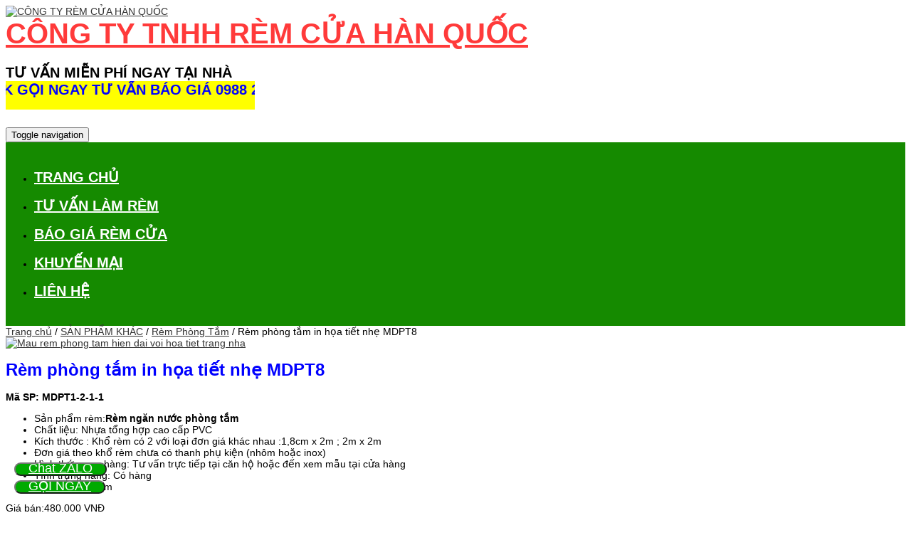

--- FILE ---
content_type: text/html; charset=UTF-8
request_url: https://www.remminhduc.com/san-pham/rem-phong-tam-in-hoa-tiet-nhe-mdpt8/
body_size: 24520
content:
<!DOCTYPE html>
<html lang="vi">
<head><meta charset="UTF-8"><script>if(navigator.userAgent.match(/MSIE|Internet Explorer/i)||navigator.userAgent.match(/Trident\/7\..*?rv:11/i)){var href=document.location.href;if(!href.match(/[?&]nowprocket/)){if(href.indexOf("?")==-1){if(href.indexOf("#")==-1){document.location.href=href+"?nowprocket=1"}else{document.location.href=href.replace("#","?nowprocket=1#")}}else{if(href.indexOf("#")==-1){document.location.href=href+"&nowprocket=1"}else{document.location.href=href.replace("#","&nowprocket=1#")}}}}</script><script>class RocketLazyLoadScripts{constructor(){this.v="1.2.4",this.triggerEvents=["keydown","mousedown","mousemove","touchmove","touchstart","touchend","wheel"],this.userEventHandler=this._triggerListener.bind(this),this.touchStartHandler=this._onTouchStart.bind(this),this.touchMoveHandler=this._onTouchMove.bind(this),this.touchEndHandler=this._onTouchEnd.bind(this),this.clickHandler=this._onClick.bind(this),this.interceptedClicks=[],window.addEventListener("pageshow",t=>{this.persisted=t.persisted}),window.addEventListener("DOMContentLoaded",()=>{this._preconnect3rdParties()}),this.delayedScripts={normal:[],async:[],defer:[]},this.trash=[],this.allJQueries=[]}_addUserInteractionListener(t){if(document.hidden){t._triggerListener();return}this.triggerEvents.forEach(e=>window.addEventListener(e,t.userEventHandler,{passive:!0})),window.addEventListener("touchstart",t.touchStartHandler,{passive:!0}),window.addEventListener("mousedown",t.touchStartHandler),document.addEventListener("visibilitychange",t.userEventHandler)}_removeUserInteractionListener(){this.triggerEvents.forEach(t=>window.removeEventListener(t,this.userEventHandler,{passive:!0})),document.removeEventListener("visibilitychange",this.userEventHandler)}_onTouchStart(t){"HTML"!==t.target.tagName&&(window.addEventListener("touchend",this.touchEndHandler),window.addEventListener("mouseup",this.touchEndHandler),window.addEventListener("touchmove",this.touchMoveHandler,{passive:!0}),window.addEventListener("mousemove",this.touchMoveHandler),t.target.addEventListener("click",this.clickHandler),this._renameDOMAttribute(t.target,"onclick","rocket-onclick"),this._pendingClickStarted())}_onTouchMove(t){window.removeEventListener("touchend",this.touchEndHandler),window.removeEventListener("mouseup",this.touchEndHandler),window.removeEventListener("touchmove",this.touchMoveHandler,{passive:!0}),window.removeEventListener("mousemove",this.touchMoveHandler),t.target.removeEventListener("click",this.clickHandler),this._renameDOMAttribute(t.target,"rocket-onclick","onclick"),this._pendingClickFinished()}_onTouchEnd(){window.removeEventListener("touchend",this.touchEndHandler),window.removeEventListener("mouseup",this.touchEndHandler),window.removeEventListener("touchmove",this.touchMoveHandler,{passive:!0}),window.removeEventListener("mousemove",this.touchMoveHandler)}_onClick(t){t.target.removeEventListener("click",this.clickHandler),this._renameDOMAttribute(t.target,"rocket-onclick","onclick"),this.interceptedClicks.push(t),t.preventDefault(),t.stopPropagation(),t.stopImmediatePropagation(),this._pendingClickFinished()}_replayClicks(){window.removeEventListener("touchstart",this.touchStartHandler,{passive:!0}),window.removeEventListener("mousedown",this.touchStartHandler),this.interceptedClicks.forEach(t=>{t.target.dispatchEvent(new MouseEvent("click",{view:t.view,bubbles:!0,cancelable:!0}))})}_waitForPendingClicks(){return new Promise(t=>{this._isClickPending?this._pendingClickFinished=t:t()})}_pendingClickStarted(){this._isClickPending=!0}_pendingClickFinished(){this._isClickPending=!1}_renameDOMAttribute(t,e,r){t.hasAttribute&&t.hasAttribute(e)&&(event.target.setAttribute(r,event.target.getAttribute(e)),event.target.removeAttribute(e))}_triggerListener(){this._removeUserInteractionListener(this),"loading"===document.readyState?document.addEventListener("DOMContentLoaded",this._loadEverythingNow.bind(this)):this._loadEverythingNow()}_preconnect3rdParties(){let t=[];document.querySelectorAll("script[type=rocketlazyloadscript][data-rocket-src]").forEach(e=>{let r=e.getAttribute("data-rocket-src");if(r&&0!==r.indexOf("data:")){0===r.indexOf("//")&&(r=location.protocol+r);try{let i=new URL(r).origin;i!==location.origin&&t.push({src:i,crossOrigin:e.crossOrigin||"module"===e.getAttribute("data-rocket-type")})}catch(n){}}}),t=[...new Map(t.map(t=>[JSON.stringify(t),t])).values()],this._batchInjectResourceHints(t,"preconnect")}async _loadEverythingNow(){this.lastBreath=Date.now(),this._delayEventListeners(),this._delayJQueryReady(this),this._handleDocumentWrite(),this._registerAllDelayedScripts(),this._preloadAllScripts(),await this._loadScriptsFromList(this.delayedScripts.normal),await this._loadScriptsFromList(this.delayedScripts.defer),await this._loadScriptsFromList(this.delayedScripts.async);try{await this._triggerDOMContentLoaded(),await this._pendingWebpackRequests(this),await this._triggerWindowLoad()}catch(t){console.error(t)}window.dispatchEvent(new Event("rocket-allScriptsLoaded")),this._waitForPendingClicks().then(()=>{this._replayClicks()}),this._emptyTrash()}_registerAllDelayedScripts(){document.querySelectorAll("script[type=rocketlazyloadscript]").forEach(t=>{t.hasAttribute("data-rocket-src")?t.hasAttribute("async")&&!1!==t.async?this.delayedScripts.async.push(t):t.hasAttribute("defer")&&!1!==t.defer||"module"===t.getAttribute("data-rocket-type")?this.delayedScripts.defer.push(t):this.delayedScripts.normal.push(t):this.delayedScripts.normal.push(t)})}async _transformScript(t){if(await this._littleBreath(),!0===t.noModule&&"noModule"in HTMLScriptElement.prototype){t.setAttribute("data-rocket-status","skipped");return}return new Promise(navigator.userAgent.indexOf("Firefox/")>0||""===navigator.vendor?e=>{let r=document.createElement("script");[...t.attributes].forEach(t=>{let e=t.nodeName;"type"!==e&&("data-rocket-type"===e&&(e="type"),"data-rocket-src"===e&&(e="src"),r.setAttribute(e,t.nodeValue))}),t.text&&(r.text=t.text),r.hasAttribute("src")?(r.addEventListener("load",e),r.addEventListener("error",e)):(r.text=t.text,e());try{t.parentNode.replaceChild(r,t)}catch(i){e()}}:e=>{function r(){t.setAttribute("data-rocket-status","failed"),e()}try{let i=t.getAttribute("data-rocket-type"),n=t.getAttribute("data-rocket-src");i?(t.type=i,t.removeAttribute("data-rocket-type")):t.removeAttribute("type"),t.addEventListener("load",function r(){t.setAttribute("data-rocket-status","executed"),e()}),t.addEventListener("error",r),n?(t.removeAttribute("data-rocket-src"),t.src=n):t.src="data:text/javascript;base64,"+window.btoa(unescape(encodeURIComponent(t.text)))}catch(s){r()}})}async _loadScriptsFromList(t){let e=t.shift();return e&&e.isConnected?(await this._transformScript(e),this._loadScriptsFromList(t)):Promise.resolve()}_preloadAllScripts(){this._batchInjectResourceHints([...this.delayedScripts.normal,...this.delayedScripts.defer,...this.delayedScripts.async],"preload")}_batchInjectResourceHints(t,e){var r=document.createDocumentFragment();t.forEach(t=>{let i=t.getAttribute&&t.getAttribute("data-rocket-src")||t.src;if(i){let n=document.createElement("link");n.href=i,n.rel=e,"preconnect"!==e&&(n.as="script"),t.getAttribute&&"module"===t.getAttribute("data-rocket-type")&&(n.crossOrigin=!0),t.crossOrigin&&(n.crossOrigin=t.crossOrigin),t.integrity&&(n.integrity=t.integrity),r.appendChild(n),this.trash.push(n)}}),document.head.appendChild(r)}_delayEventListeners(){let t={};function e(e,r){!function e(r){!t[r]&&(t[r]={originalFunctions:{add:r.addEventListener,remove:r.removeEventListener},eventsToRewrite:[]},r.addEventListener=function(){arguments[0]=i(arguments[0]),t[r].originalFunctions.add.apply(r,arguments)},r.removeEventListener=function(){arguments[0]=i(arguments[0]),t[r].originalFunctions.remove.apply(r,arguments)});function i(e){return t[r].eventsToRewrite.indexOf(e)>=0?"rocket-"+e:e}}(e),t[e].eventsToRewrite.push(r)}function r(t,e){let r=t[e];Object.defineProperty(t,e,{get:()=>r||function(){},set(i){t["rocket"+e]=r=i}})}e(document,"DOMContentLoaded"),e(window,"DOMContentLoaded"),e(window,"load"),e(window,"pageshow"),e(document,"readystatechange"),r(document,"onreadystatechange"),r(window,"onload"),r(window,"onpageshow")}_delayJQueryReady(t){let e;function r(t){return t.split(" ").map(t=>"load"===t||0===t.indexOf("load.")?"rocket-jquery-load":t).join(" ")}function i(i){if(i&&i.fn&&!t.allJQueries.includes(i)){i.fn.ready=i.fn.init.prototype.ready=function(e){return t.domReadyFired?e.bind(document)(i):document.addEventListener("rocket-DOMContentLoaded",()=>e.bind(document)(i)),i([])};let n=i.fn.on;i.fn.on=i.fn.init.prototype.on=function(){return this[0]===window&&("string"==typeof arguments[0]||arguments[0]instanceof String?arguments[0]=r(arguments[0]):"object"==typeof arguments[0]&&Object.keys(arguments[0]).forEach(t=>{let e=arguments[0][t];delete arguments[0][t],arguments[0][r(t)]=e})),n.apply(this,arguments),this},t.allJQueries.push(i)}e=i}i(window.jQuery),Object.defineProperty(window,"jQuery",{get:()=>e,set(t){i(t)}})}async _pendingWebpackRequests(t){let e=document.querySelector("script[data-webpack]");async function r(){return new Promise(t=>{e.addEventListener("load",t),e.addEventListener("error",t)})}e&&(await r(),await t._requestAnimFrame(),await t._pendingWebpackRequests(t))}async _triggerDOMContentLoaded(){this.domReadyFired=!0,await this._littleBreath(),document.dispatchEvent(new Event("rocket-DOMContentLoaded")),await this._littleBreath(),window.dispatchEvent(new Event("rocket-DOMContentLoaded")),await this._littleBreath(),document.dispatchEvent(new Event("rocket-readystatechange")),await this._littleBreath(),document.rocketonreadystatechange&&document.rocketonreadystatechange()}async _triggerWindowLoad(){await this._littleBreath(),window.dispatchEvent(new Event("rocket-load")),await this._littleBreath(),window.rocketonload&&window.rocketonload(),await this._littleBreath(),this.allJQueries.forEach(t=>t(window).trigger("rocket-jquery-load")),await this._littleBreath();let t=new Event("rocket-pageshow");t.persisted=this.persisted,window.dispatchEvent(t),await this._littleBreath(),window.rocketonpageshow&&window.rocketonpageshow({persisted:this.persisted})}_handleDocumentWrite(){let t=new Map;document.write=document.writeln=function(e){let r=document.currentScript;r||console.error("WPRocket unable to document.write this: "+e);let i=document.createRange(),n=r.parentElement,s=t.get(r);void 0===s&&(s=r.nextSibling,t.set(r,s));let a=document.createDocumentFragment();i.setStart(a,0),a.appendChild(i.createContextualFragment(e)),n.insertBefore(a,s)}}async _littleBreath(){Date.now()-this.lastBreath>45&&(await this._requestAnimFrame(),this.lastBreath=Date.now())}async _requestAnimFrame(){return document.hidden?new Promise(t=>setTimeout(t)):new Promise(t=>requestAnimationFrame(t))}_emptyTrash(){this.trash.forEach(t=>t.remove())}static run(){let t=new RocketLazyLoadScripts;t._addUserInteractionListener(t)}}RocketLazyLoadScripts.run();</script>

<meta name="viewport" content="width=device-width">
<title>Rèm phòng tắm in họa tiết nhẹ MDPT8 - CÔNG TY RÈM CỬA HÀN QUỐC</title>
<link rel="profile" href="https://gmpg.org/xfn/11">
<link rel="pingback" href="https://www.remminhduc.com/xmlrpc.php">
<!-- Moztheme Favicon -->
<link rel="icon" type="image/png" href="https://remminhduc.com/wp-content/uploads/2018/08/lo-go-cong-ty-rem-cua-han-quoc_9b5d5f26af51db1cf418a749c5495c7d.png">
<!-- ./Moztheme Favicon -->

<meta name='robots' content='index, follow, max-image-preview:large, max-snippet:-1, max-video-preview:-1' />

	<!-- This site is optimized with the Yoast SEO plugin v22.6 - https://yoast.com/wordpress/plugins/seo/ -->
	<link rel="canonical" href="https://remminhduc.com/san-pham/rem-phong-tam-in-hoa-tiet-nhe-mdpt8/" />
	<meta property="og:locale" content="vi_VN" />
	<meta property="og:type" content="article" />
	<meta property="og:title" content="Rèm phòng tắm in họa tiết nhẹ MDPT8 - CÔNG TY RÈM CỬA HÀN QUỐC" />
	<meta property="og:description" content="Sản phẩm rèm:Rèm ngăn nước phòng tắm  Chất liệu: Nhựa tổng hợp cao cấp PVC  Kích thước : Khổ rèm có 2 với loại đơn giá khác nhau :1,8cm x 2m ; 2m x 2m  Đơn giá theo khổ rèm chưa có thanh phụ kiện (nhôm hoặc inox)  Hình thức mua hàng: Tư vấn trực tiếp tại căn hộ hoặc đến xem mẫu tại cửa hàng  Tình trạng hàng: Có hàng  Bảo hành: 1 năm" />
	<meta property="og:url" content="https://remminhduc.com/san-pham/rem-phong-tam-in-hoa-tiet-nhe-mdpt8/" />
	<meta property="og:site_name" content="CÔNG TY RÈM CỬA HÀN QUỐC" />
	<meta property="article:modified_time" content="2019-06-18T02:26:26+00:00" />
	<meta property="og:image" content="https://remminhduc.com/wp-content/uploads/2018/03/rem-phong-tam-HP-5-e1524193190170.jpg" />
	<meta property="og:image:width" content="539" />
	<meta property="og:image:height" content="719" />
	<meta property="og:image:type" content="image/jpeg" />
	<meta name="twitter:label1" content="Ước tính thời gian đọc" />
	<meta name="twitter:data1" content="5 phút" />
	<script type="application/ld+json" class="yoast-schema-graph">{"@context":"https://schema.org","@graph":[{"@type":"WebPage","@id":"https://remminhduc.com/san-pham/rem-phong-tam-in-hoa-tiet-nhe-mdpt8/","url":"https://remminhduc.com/san-pham/rem-phong-tam-in-hoa-tiet-nhe-mdpt8/","name":"Rèm phòng tắm in họa tiết nhẹ MDPT8 - CÔNG TY RÈM CỬA HÀN QUỐC","isPartOf":{"@id":"https://www.remminhduc.com/#website"},"primaryImageOfPage":{"@id":"https://remminhduc.com/san-pham/rem-phong-tam-in-hoa-tiet-nhe-mdpt8/#primaryimage"},"image":{"@id":"https://remminhduc.com/san-pham/rem-phong-tam-in-hoa-tiet-nhe-mdpt8/#primaryimage"},"thumbnailUrl":"https://remminhduc.com/wp-content/uploads/2018/03/rem-phong-tam-HP-5-e1524193190170.jpg","datePublished":"2018-03-18T04:32:57+00:00","dateModified":"2019-06-18T02:26:26+00:00","breadcrumb":{"@id":"https://remminhduc.com/san-pham/rem-phong-tam-in-hoa-tiet-nhe-mdpt8/#breadcrumb"},"inLanguage":"vi","potentialAction":[{"@type":"ReadAction","target":["https://remminhduc.com/san-pham/rem-phong-tam-in-hoa-tiet-nhe-mdpt8/"]}]},{"@type":"ImageObject","inLanguage":"vi","@id":"https://remminhduc.com/san-pham/rem-phong-tam-in-hoa-tiet-nhe-mdpt8/#primaryimage","url":"https://remminhduc.com/wp-content/uploads/2018/03/rem-phong-tam-HP-5-e1524193190170.jpg","contentUrl":"https://remminhduc.com/wp-content/uploads/2018/03/rem-phong-tam-HP-5-e1524193190170.jpg","width":539,"height":719,"caption":"Mẫu rèm phòng tắm hiện đại với họa tiết trang nhã"},{"@type":"BreadcrumbList","@id":"https://remminhduc.com/san-pham/rem-phong-tam-in-hoa-tiet-nhe-mdpt8/#breadcrumb","itemListElement":[{"@type":"ListItem","position":1,"name":"Trang chủ","item":"https://remminhduc.com/"},{"@type":"ListItem","position":2,"name":"CÁC SẢN PHẨM KHUYẾN MẠI HOT","item":"https://remminhduc.com/cua-hang/"},{"@type":"ListItem","position":3,"name":"SẢN PHẨM KHÁC","item":"https://remminhduc.com/danh-muc/san-pham-noi-that/"},{"@type":"ListItem","position":4,"name":"Rèm Phòng Tắm","item":"https://remminhduc.com/danh-muc/san-pham-noi-that/rem-phong-tam/"},{"@type":"ListItem","position":5,"name":"Rèm phòng tắm in họa tiết nhẹ MDPT8"}]},{"@type":"WebSite","@id":"https://www.remminhduc.com/#website","url":"https://www.remminhduc.com/","name":"CÔNG TY RÈM CỬA HÀN QUỐC","description":"Rèm Cửa Đẹp Tại Hà Nội. Công Ty Chuyên Cung Cấp, Thiết Kế Thi Công Các Loại Rèm Cửa Giá Rẻ Tại Hà Nội, Cập Nhật Mẫu Rèm Cửa Hiện Đại","potentialAction":[{"@type":"SearchAction","target":{"@type":"EntryPoint","urlTemplate":"https://www.remminhduc.com/?s={search_term_string}"},"query-input":"required name=search_term_string"}],"inLanguage":"vi"}]}</script>
	<!-- / Yoast SEO plugin. -->


<link rel='dns-prefetch' href='//remminhduc.com' />

<link rel="alternate" type="application/rss+xml" title="Dòng thông tin CÔNG TY RÈM CỬA HÀN QUỐC &raquo;" href="https://www.remminhduc.com/feed/" />
<link rel="alternate" type="application/rss+xml" title="CÔNG TY RÈM CỬA HÀN QUỐC &raquo; Dòng bình luận" href="https://www.remminhduc.com/comments/feed/" />
<link rel="alternate" type="application/rss+xml" title="CÔNG TY RÈM CỬA HÀN QUỐC &raquo; Rèm phòng tắm in họa tiết nhẹ MDPT8 Dòng bình luận" href="https://www.remminhduc.com/san-pham/rem-phong-tam-in-hoa-tiet-nhe-mdpt8/feed/" />
<style id='wp-emoji-styles-inline-css' type='text/css'>

	img.wp-smiley, img.emoji {
		display: inline !important;
		border: none !important;
		box-shadow: none !important;
		height: 1em !important;
		width: 1em !important;
		margin: 0 0.07em !important;
		vertical-align: -0.1em !important;
		background: none !important;
		padding: 0 !important;
	}
</style>
<link rel='stylesheet' id='wp-block-library-css' href='https://remminhduc.com/wp-includes/css/dist/block-library/style.min.css?ver=6.5.3' type='text/css' media='all' />
<style id='classic-theme-styles-inline-css' type='text/css'>
/*! This file is auto-generated */
.wp-block-button__link{color:#fff;background-color:#32373c;border-radius:9999px;box-shadow:none;text-decoration:none;padding:calc(.667em + 2px) calc(1.333em + 2px);font-size:1.125em}.wp-block-file__button{background:#32373c;color:#fff;text-decoration:none}
</style>
<style id='global-styles-inline-css' type='text/css'>
body{--wp--preset--color--black: #000000;--wp--preset--color--cyan-bluish-gray: #abb8c3;--wp--preset--color--white: #ffffff;--wp--preset--color--pale-pink: #f78da7;--wp--preset--color--vivid-red: #cf2e2e;--wp--preset--color--luminous-vivid-orange: #ff6900;--wp--preset--color--luminous-vivid-amber: #fcb900;--wp--preset--color--light-green-cyan: #7bdcb5;--wp--preset--color--vivid-green-cyan: #00d084;--wp--preset--color--pale-cyan-blue: #8ed1fc;--wp--preset--color--vivid-cyan-blue: #0693e3;--wp--preset--color--vivid-purple: #9b51e0;--wp--preset--gradient--vivid-cyan-blue-to-vivid-purple: linear-gradient(135deg,rgba(6,147,227,1) 0%,rgb(155,81,224) 100%);--wp--preset--gradient--light-green-cyan-to-vivid-green-cyan: linear-gradient(135deg,rgb(122,220,180) 0%,rgb(0,208,130) 100%);--wp--preset--gradient--luminous-vivid-amber-to-luminous-vivid-orange: linear-gradient(135deg,rgba(252,185,0,1) 0%,rgba(255,105,0,1) 100%);--wp--preset--gradient--luminous-vivid-orange-to-vivid-red: linear-gradient(135deg,rgba(255,105,0,1) 0%,rgb(207,46,46) 100%);--wp--preset--gradient--very-light-gray-to-cyan-bluish-gray: linear-gradient(135deg,rgb(238,238,238) 0%,rgb(169,184,195) 100%);--wp--preset--gradient--cool-to-warm-spectrum: linear-gradient(135deg,rgb(74,234,220) 0%,rgb(151,120,209) 20%,rgb(207,42,186) 40%,rgb(238,44,130) 60%,rgb(251,105,98) 80%,rgb(254,248,76) 100%);--wp--preset--gradient--blush-light-purple: linear-gradient(135deg,rgb(255,206,236) 0%,rgb(152,150,240) 100%);--wp--preset--gradient--blush-bordeaux: linear-gradient(135deg,rgb(254,205,165) 0%,rgb(254,45,45) 50%,rgb(107,0,62) 100%);--wp--preset--gradient--luminous-dusk: linear-gradient(135deg,rgb(255,203,112) 0%,rgb(199,81,192) 50%,rgb(65,88,208) 100%);--wp--preset--gradient--pale-ocean: linear-gradient(135deg,rgb(255,245,203) 0%,rgb(182,227,212) 50%,rgb(51,167,181) 100%);--wp--preset--gradient--electric-grass: linear-gradient(135deg,rgb(202,248,128) 0%,rgb(113,206,126) 100%);--wp--preset--gradient--midnight: linear-gradient(135deg,rgb(2,3,129) 0%,rgb(40,116,252) 100%);--wp--preset--font-size--small: 13px;--wp--preset--font-size--medium: 20px;--wp--preset--font-size--large: 36px;--wp--preset--font-size--x-large: 42px;--wp--preset--spacing--20: 0.44rem;--wp--preset--spacing--30: 0.67rem;--wp--preset--spacing--40: 1rem;--wp--preset--spacing--50: 1.5rem;--wp--preset--spacing--60: 2.25rem;--wp--preset--spacing--70: 3.38rem;--wp--preset--spacing--80: 5.06rem;--wp--preset--shadow--natural: 6px 6px 9px rgba(0, 0, 0, 0.2);--wp--preset--shadow--deep: 12px 12px 50px rgba(0, 0, 0, 0.4);--wp--preset--shadow--sharp: 6px 6px 0px rgba(0, 0, 0, 0.2);--wp--preset--shadow--outlined: 6px 6px 0px -3px rgba(255, 255, 255, 1), 6px 6px rgba(0, 0, 0, 1);--wp--preset--shadow--crisp: 6px 6px 0px rgba(0, 0, 0, 1);}:where(.is-layout-flex){gap: 0.5em;}:where(.is-layout-grid){gap: 0.5em;}body .is-layout-flex{display: flex;}body .is-layout-flex{flex-wrap: wrap;align-items: center;}body .is-layout-flex > *{margin: 0;}body .is-layout-grid{display: grid;}body .is-layout-grid > *{margin: 0;}:where(.wp-block-columns.is-layout-flex){gap: 2em;}:where(.wp-block-columns.is-layout-grid){gap: 2em;}:where(.wp-block-post-template.is-layout-flex){gap: 1.25em;}:where(.wp-block-post-template.is-layout-grid){gap: 1.25em;}.has-black-color{color: var(--wp--preset--color--black) !important;}.has-cyan-bluish-gray-color{color: var(--wp--preset--color--cyan-bluish-gray) !important;}.has-white-color{color: var(--wp--preset--color--white) !important;}.has-pale-pink-color{color: var(--wp--preset--color--pale-pink) !important;}.has-vivid-red-color{color: var(--wp--preset--color--vivid-red) !important;}.has-luminous-vivid-orange-color{color: var(--wp--preset--color--luminous-vivid-orange) !important;}.has-luminous-vivid-amber-color{color: var(--wp--preset--color--luminous-vivid-amber) !important;}.has-light-green-cyan-color{color: var(--wp--preset--color--light-green-cyan) !important;}.has-vivid-green-cyan-color{color: var(--wp--preset--color--vivid-green-cyan) !important;}.has-pale-cyan-blue-color{color: var(--wp--preset--color--pale-cyan-blue) !important;}.has-vivid-cyan-blue-color{color: var(--wp--preset--color--vivid-cyan-blue) !important;}.has-vivid-purple-color{color: var(--wp--preset--color--vivid-purple) !important;}.has-black-background-color{background-color: var(--wp--preset--color--black) !important;}.has-cyan-bluish-gray-background-color{background-color: var(--wp--preset--color--cyan-bluish-gray) !important;}.has-white-background-color{background-color: var(--wp--preset--color--white) !important;}.has-pale-pink-background-color{background-color: var(--wp--preset--color--pale-pink) !important;}.has-vivid-red-background-color{background-color: var(--wp--preset--color--vivid-red) !important;}.has-luminous-vivid-orange-background-color{background-color: var(--wp--preset--color--luminous-vivid-orange) !important;}.has-luminous-vivid-amber-background-color{background-color: var(--wp--preset--color--luminous-vivid-amber) !important;}.has-light-green-cyan-background-color{background-color: var(--wp--preset--color--light-green-cyan) !important;}.has-vivid-green-cyan-background-color{background-color: var(--wp--preset--color--vivid-green-cyan) !important;}.has-pale-cyan-blue-background-color{background-color: var(--wp--preset--color--pale-cyan-blue) !important;}.has-vivid-cyan-blue-background-color{background-color: var(--wp--preset--color--vivid-cyan-blue) !important;}.has-vivid-purple-background-color{background-color: var(--wp--preset--color--vivid-purple) !important;}.has-black-border-color{border-color: var(--wp--preset--color--black) !important;}.has-cyan-bluish-gray-border-color{border-color: var(--wp--preset--color--cyan-bluish-gray) !important;}.has-white-border-color{border-color: var(--wp--preset--color--white) !important;}.has-pale-pink-border-color{border-color: var(--wp--preset--color--pale-pink) !important;}.has-vivid-red-border-color{border-color: var(--wp--preset--color--vivid-red) !important;}.has-luminous-vivid-orange-border-color{border-color: var(--wp--preset--color--luminous-vivid-orange) !important;}.has-luminous-vivid-amber-border-color{border-color: var(--wp--preset--color--luminous-vivid-amber) !important;}.has-light-green-cyan-border-color{border-color: var(--wp--preset--color--light-green-cyan) !important;}.has-vivid-green-cyan-border-color{border-color: var(--wp--preset--color--vivid-green-cyan) !important;}.has-pale-cyan-blue-border-color{border-color: var(--wp--preset--color--pale-cyan-blue) !important;}.has-vivid-cyan-blue-border-color{border-color: var(--wp--preset--color--vivid-cyan-blue) !important;}.has-vivid-purple-border-color{border-color: var(--wp--preset--color--vivid-purple) !important;}.has-vivid-cyan-blue-to-vivid-purple-gradient-background{background: var(--wp--preset--gradient--vivid-cyan-blue-to-vivid-purple) !important;}.has-light-green-cyan-to-vivid-green-cyan-gradient-background{background: var(--wp--preset--gradient--light-green-cyan-to-vivid-green-cyan) !important;}.has-luminous-vivid-amber-to-luminous-vivid-orange-gradient-background{background: var(--wp--preset--gradient--luminous-vivid-amber-to-luminous-vivid-orange) !important;}.has-luminous-vivid-orange-to-vivid-red-gradient-background{background: var(--wp--preset--gradient--luminous-vivid-orange-to-vivid-red) !important;}.has-very-light-gray-to-cyan-bluish-gray-gradient-background{background: var(--wp--preset--gradient--very-light-gray-to-cyan-bluish-gray) !important;}.has-cool-to-warm-spectrum-gradient-background{background: var(--wp--preset--gradient--cool-to-warm-spectrum) !important;}.has-blush-light-purple-gradient-background{background: var(--wp--preset--gradient--blush-light-purple) !important;}.has-blush-bordeaux-gradient-background{background: var(--wp--preset--gradient--blush-bordeaux) !important;}.has-luminous-dusk-gradient-background{background: var(--wp--preset--gradient--luminous-dusk) !important;}.has-pale-ocean-gradient-background{background: var(--wp--preset--gradient--pale-ocean) !important;}.has-electric-grass-gradient-background{background: var(--wp--preset--gradient--electric-grass) !important;}.has-midnight-gradient-background{background: var(--wp--preset--gradient--midnight) !important;}.has-small-font-size{font-size: var(--wp--preset--font-size--small) !important;}.has-medium-font-size{font-size: var(--wp--preset--font-size--medium) !important;}.has-large-font-size{font-size: var(--wp--preset--font-size--large) !important;}.has-x-large-font-size{font-size: var(--wp--preset--font-size--x-large) !important;}
.wp-block-navigation a:where(:not(.wp-element-button)){color: inherit;}
:where(.wp-block-post-template.is-layout-flex){gap: 1.25em;}:where(.wp-block-post-template.is-layout-grid){gap: 1.25em;}
:where(.wp-block-columns.is-layout-flex){gap: 2em;}:where(.wp-block-columns.is-layout-grid){gap: 2em;}
.wp-block-pullquote{font-size: 1.5em;line-height: 1.6;}
</style>
<link rel='stylesheet' id='simple-youtube-responsive-css' href='https://remminhduc.com/wp-content/plugins/simple-youtube-responsive/css/yt-responsive.css?ver=3.2.2' type='text/css' media='all' />
<link rel='stylesheet' id='photoswipe-css' href='https://remminhduc.com/wp-content/plugins/woocommerce/assets/css/photoswipe/photoswipe.min.css?ver=8.8.3' type='text/css' media='all' />
<link rel='stylesheet' id='photoswipe-default-skin-css' href='https://remminhduc.com/wp-content/plugins/woocommerce/assets/css/photoswipe/default-skin/default-skin.min.css?ver=8.8.3' type='text/css' media='all' />
<link rel='stylesheet' id='woocommerce-layout-css' href='https://remminhduc.com/wp-content/plugins/woocommerce/assets/css/woocommerce-layout.css?ver=8.8.3' type='text/css' media='all' />
<link rel='stylesheet' id='woocommerce-smallscreen-css' href='https://remminhduc.com/wp-content/plugins/woocommerce/assets/css/woocommerce-smallscreen.css?ver=8.8.3' type='text/css' media='only screen and (max-width: 768px)' />
<link rel='stylesheet' id='woocommerce-general-css' href='https://remminhduc.com/wp-content/plugins/woocommerce/assets/css/woocommerce.css?ver=8.8.3' type='text/css' media='all' />
<style id='woocommerce-inline-inline-css' type='text/css'>
.woocommerce form .form-row .required { visibility: visible; }
</style>
<link rel='stylesheet' id='parent-style-css' href='https://remminhduc.com/wp-content/themes/vietmoz-wp/style.css?ver=6.5.3' type='text/css' media='all' />
<link rel='stylesheet' id='moztheme-bootstrap-css-css' href='https://remminhduc.com/wp-content/themes/vietmoz-wp/framework/resources/bootstrap/css/bootstrap.min.css?ver=6.5.3' type='text/css' media='all' />
<link rel='stylesheet' id='moztheme-slick-css-css' href='https://remminhduc.com/wp-content/themes/vietmoz-wp/framework/resources/slick/slick.css?ver=6.5.3' type='text/css' media='all' />
<link rel='stylesheet' id='moztheme-fontawesome-css' href='https://remminhduc.com/wp-content/themes/vietmoz-wp/framework/resources/fontawesome/css/font-awesome.min.css?ver=6.5.3' type='text/css' media='all' />
<link rel='stylesheet' id='moztheme-style-css' href='https://remminhduc.com/wp-content/themes/vietmoz-wp/style.css?ver=6.5.3' type='text/css' media='all' />
<link rel='stylesheet' id='upw_theme_standard-css' href='https://remminhduc.com/wp-content/plugins/ultimate-posts-widget/css/upw-theme-standard.min.css?ver=6.5.3' type='text/css' media='all' />
<script type="rocketlazyloadscript" data-rocket-type="text/javascript" data-rocket-src="https://remminhduc.com/wp-includes/js/jquery/jquery.min.js?ver=3.7.1" id="jquery-core-js"></script>
<script type="rocketlazyloadscript" data-rocket-type="text/javascript" data-rocket-src="https://remminhduc.com/wp-includes/js/jquery/jquery-migrate.min.js?ver=3.4.1" id="jquery-migrate-js"></script>
<script type="rocketlazyloadscript" data-rocket-type="text/javascript" data-rocket-src="https://remminhduc.com/wp-content/plugins/woocommerce/assets/js/jquery-blockui/jquery.blockUI.min.js?ver=2.7.0-wc.8.8.3" id="jquery-blockui-js" defer="defer" data-wp-strategy="defer"></script>
<script type="text/javascript" id="wc-add-to-cart-js-extra">
/* <![CDATA[ */
var wc_add_to_cart_params = {"ajax_url":"\/wp-admin\/admin-ajax.php","wc_ajax_url":"\/?wc-ajax=%%endpoint%%","i18n_view_cart":"Xem gi\u1ecf h\u00e0ng","cart_url":"https:\/\/www.remminhduc.com\/gio-hang\/","is_cart":"","cart_redirect_after_add":"no"};
/* ]]> */
</script>
<script type="rocketlazyloadscript" data-rocket-type="text/javascript" data-rocket-src="https://remminhduc.com/wp-content/plugins/woocommerce/assets/js/frontend/add-to-cart.min.js?ver=8.8.3" id="wc-add-to-cart-js" defer="defer" data-wp-strategy="defer"></script>
<script type="rocketlazyloadscript" data-rocket-type="text/javascript" data-rocket-src="https://remminhduc.com/wp-content/plugins/woocommerce/assets/js/zoom/jquery.zoom.min.js?ver=1.7.21-wc.8.8.3" id="zoom-js" defer="defer" data-wp-strategy="defer"></script>
<script type="rocketlazyloadscript" data-rocket-type="text/javascript" data-rocket-src="https://remminhduc.com/wp-content/plugins/woocommerce/assets/js/flexslider/jquery.flexslider.min.js?ver=2.7.2-wc.8.8.3" id="flexslider-js" defer="defer" data-wp-strategy="defer"></script>
<script type="rocketlazyloadscript" data-rocket-type="text/javascript" data-rocket-src="https://remminhduc.com/wp-content/plugins/woocommerce/assets/js/photoswipe/photoswipe.min.js?ver=4.1.1-wc.8.8.3" id="photoswipe-js" defer="defer" data-wp-strategy="defer"></script>
<script type="rocketlazyloadscript" data-rocket-type="text/javascript" data-rocket-src="https://remminhduc.com/wp-content/plugins/woocommerce/assets/js/photoswipe/photoswipe-ui-default.min.js?ver=4.1.1-wc.8.8.3" id="photoswipe-ui-default-js" defer="defer" data-wp-strategy="defer"></script>
<script type="text/javascript" id="wc-single-product-js-extra">
/* <![CDATA[ */
var wc_single_product_params = {"i18n_required_rating_text":"Vui l\u00f2ng ch\u1ecdn m\u1ed9t m\u1ee9c \u0111\u00e1nh gi\u00e1","review_rating_required":"no","flexslider":{"rtl":false,"animation":"slide","smoothHeight":true,"directionNav":false,"controlNav":"thumbnails","slideshow":false,"animationSpeed":500,"animationLoop":false,"allowOneSlide":false},"zoom_enabled":"1","zoom_options":[],"photoswipe_enabled":"1","photoswipe_options":{"shareEl":false,"closeOnScroll":false,"history":false,"hideAnimationDuration":0,"showAnimationDuration":0},"flexslider_enabled":"1"};
/* ]]> */
</script>
<script type="rocketlazyloadscript" data-rocket-type="text/javascript" data-rocket-src="https://remminhduc.com/wp-content/plugins/woocommerce/assets/js/frontend/single-product.min.js?ver=8.8.3" id="wc-single-product-js" defer="defer" data-wp-strategy="defer"></script>
<script type="rocketlazyloadscript" data-rocket-type="text/javascript" data-rocket-src="https://remminhduc.com/wp-content/plugins/woocommerce/assets/js/js-cookie/js.cookie.min.js?ver=2.1.4-wc.8.8.3" id="js-cookie-js" defer="defer" data-wp-strategy="defer"></script>
<script type="text/javascript" id="woocommerce-js-extra">
/* <![CDATA[ */
var woocommerce_params = {"ajax_url":"\/wp-admin\/admin-ajax.php","wc_ajax_url":"\/?wc-ajax=%%endpoint%%"};
/* ]]> */
</script>
<script type="rocketlazyloadscript" data-rocket-type="text/javascript" data-rocket-src="https://remminhduc.com/wp-content/plugins/woocommerce/assets/js/frontend/woocommerce.min.js?ver=8.8.3" id="woocommerce-js" defer="defer" data-wp-strategy="defer"></script>
<script type="rocketlazyloadscript" data-rocket-type="text/javascript" data-rocket-src="https://remminhduc.com/wp-content/themes/vietmoz-wp/framework/resources/slick/slick.min.js?ver=20141010" id="moztheme-slick-js-js"></script>
<link rel="https://api.w.org/" href="https://www.remminhduc.com/wp-json/" /><link rel="alternate" type="application/json" href="https://www.remminhduc.com/wp-json/wp/v2/product/2490" /><link rel="EditURI" type="application/rsd+xml" title="RSD" href="https://www.remminhduc.com/xmlrpc.php?rsd" />
<meta name="generator" content="WordPress 6.5.3" />
<meta name="generator" content="WooCommerce 8.8.3" />
<link rel='shortlink' href='https://www.remminhduc.com/?p=2490' />
<link rel="alternate" type="application/json+oembed" href="https://www.remminhduc.com/wp-json/oembed/1.0/embed?url=https%3A%2F%2Fwww.remminhduc.com%2Fsan-pham%2Frem-phong-tam-in-hoa-tiet-nhe-mdpt8%2F" />
<link rel="alternate" type="text/xml+oembed" href="https://www.remminhduc.com/wp-json/oembed/1.0/embed?url=https%3A%2F%2Fwww.remminhduc.com%2Fsan-pham%2Frem-phong-tam-in-hoa-tiet-nhe-mdpt8%2F&#038;format=xml" />
<style>.woocommerce-product-gallery{ opacity: 1 !important; }</style>	<noscript><style>.woocommerce-product-gallery{ opacity: 1 !important; }</style></noscript>
	<link rel="icon" href="https://remminhduc.com/wp-content/uploads/2020/11/cropped-lo-go-cong-ty-rem-cua-han-quoc-32x32.png" sizes="32x32" />
<link rel="icon" href="https://remminhduc.com/wp-content/uploads/2020/11/cropped-lo-go-cong-ty-rem-cua-han-quoc-192x192.png" sizes="192x192" />
<link rel="apple-touch-icon" href="https://remminhduc.com/wp-content/uploads/2020/11/cropped-lo-go-cong-ty-rem-cua-han-quoc-180x180.png" />
<meta name="msapplication-TileImage" content="https://remminhduc.com/wp-content/uploads/2020/11/cropped-lo-go-cong-ty-rem-cua-han-quoc-270x270.png" />
<style type="text/css" title="dynamic-css" class="options-output">body,blockquote{font-family:Arial;font-weight:normal;color:#000000;font-size:14px;opacity: 1;visibility: visible;-webkit-transition: opacity 0.24s ease-in-out;-moz-transition: opacity 0.24s ease-in-out;transition: opacity 0.24s ease-in-out;}.wf-loading body,.wf-loading blockquote,{opacity: 0;}.ie.wf-loading body,.ie.wf-loading blockquote,{visibility: hidden;}#secondary,#territory{color:#000000;font-size:13px;opacity: 1;visibility: visible;-webkit-transition: opacity 0.24s ease-in-out;-moz-transition: opacity 0.24s ease-in-out;transition: opacity 0.24s ease-in-out;}.wf-loading #secondary,.wf-loading #territory,{opacity: 0;}.ie.wf-loading #secondary,.ie.wf-loading #territory,{visibility: hidden;}#colophon{line-height:19px;color:#000000;font-size:14px;opacity: 1;visibility: visible;-webkit-transition: opacity 0.24s ease-in-out;-moz-transition: opacity 0.24s ease-in-out;transition: opacity 0.24s ease-in-out;}.wf-loading #colophon,{opacity: 0;}.ie.wf-loading #colophon,{visibility: hidden;}nav .moztheme-nav a{text-transform:uppercase;line-height:40px;font-weight:700;font-style:normal;font-size:20px;opacity: 1;visibility: visible;-webkit-transition: opacity 0.24s ease-in-out;-moz-transition: opacity 0.24s ease-in-out;transition: opacity 0.24s ease-in-out;}.wf-loading nav .moztheme-nav a,{opacity: 0;}.ie.wf-loading nav .moztheme-nav a,{visibility: hidden;}nav .moztheme-nav ul a{line-height:30px;font-weight:700;font-style:normal;font-size:12px;opacity: 1;visibility: visible;-webkit-transition: opacity 0.24s ease-in-out;-moz-transition: opacity 0.24s ease-in-out;transition: opacity 0.24s ease-in-out;}.wf-loading nav .moztheme-nav ul a,{opacity: 0;}.ie.wf-loading nav .moztheme-nav ul a,{visibility: hidden;}footer#colophon nav .moztheme-ft-nav a{line-height:14px;font-size:14px;opacity: 1;visibility: visible;-webkit-transition: opacity 0.24s ease-in-out;-moz-transition: opacity 0.24s ease-in-out;transition: opacity 0.24s ease-in-out;}.wf-loading footer#colophon nav .moztheme-ft-nav a,{opacity: 0;}.ie.wf-loading footer#colophon nav .moztheme-ft-nav a,{visibility: hidden;}h1,h2,h3,h4,h5,h6{color:#000000;opacity: 1;visibility: visible;-webkit-transition: opacity 0.24s ease-in-out;-moz-transition: opacity 0.24s ease-in-out;transition: opacity 0.24s ease-in-out;}.wf-loading h1,.wf-loading h2,.wf-loading h3,.wf-loading h4,.wf-loading h5,.wf-loading h6,{opacity: 0;}.ie.wf-loading h1,.ie.wf-loading h2,.ie.wf-loading h3,.ie.wf-loading h4,.ie.wf-loading h5,.ie.wf-loading h6,{visibility: hidden;}h1,.h1,h1.h1{font-weight:700;font-style:normal;color:#0000ff;font-size:24px;opacity: 1;visibility: visible;-webkit-transition: opacity 0.24s ease-in-out;-moz-transition: opacity 0.24s ease-in-out;transition: opacity 0.24s ease-in-out;}.wf-loading h1,.wf-loading .h1,.wf-loading h1.h1,{opacity: 0;}.ie.wf-loading h1,.ie.wf-loading .h1,.ie.wf-loading h1.h1,{visibility: hidden;}h2,.h2,h2.h2{font-weight:700;font-style:normal;color:#000080;font-size:20px;opacity: 1;visibility: visible;-webkit-transition: opacity 0.24s ease-in-out;-moz-transition: opacity 0.24s ease-in-out;transition: opacity 0.24s ease-in-out;}.wf-loading h2,.wf-loading .h2,.wf-loading h2.h2,{opacity: 0;}.ie.wf-loading h2,.ie.wf-loading .h2,.ie.wf-loading h2.h2,{visibility: hidden;}h3,.h3,h3.h3{font-weight:700;font-style:normal;font-size:18px;opacity: 1;visibility: visible;-webkit-transition: opacity 0.24s ease-in-out;-moz-transition: opacity 0.24s ease-in-out;transition: opacity 0.24s ease-in-out;}.wf-loading h3,.wf-loading .h3,.wf-loading h3.h3,{opacity: 0;}.ie.wf-loading h3,.ie.wf-loading .h3,.ie.wf-loading h3.h3,{visibility: hidden;}h4,.h4,h4.h4{font-weight:700;font-style:normal;font-size:15px;opacity: 1;visibility: visible;-webkit-transition: opacity 0.24s ease-in-out;-moz-transition: opacity 0.24s ease-in-out;transition: opacity 0.24s ease-in-out;}.wf-loading h4,.wf-loading .h4,.wf-loading h4.h4,{opacity: 0;}.ie.wf-loading h4,.ie.wf-loading .h4,.ie.wf-loading h4.h4,{visibility: hidden;}h5,.h5,h5.h5{font-weight:700;font-style:normal;font-size:14px;opacity: 1;visibility: visible;-webkit-transition: opacity 0.24s ease-in-out;-moz-transition: opacity 0.24s ease-in-out;transition: opacity 0.24s ease-in-out;}.wf-loading h5,.wf-loading .h5,.wf-loading h5.h5,{opacity: 0;}.ie.wf-loading h5,.ie.wf-loading .h5,.ie.wf-loading h5.h5,{visibility: hidden;}h6,.h6,h6.h6{font-weight:700;font-style:normal;font-size:12px;opacity: 1;visibility: visible;-webkit-transition: opacity 0.24s ease-in-out;-moz-transition: opacity 0.24s ease-in-out;transition: opacity 0.24s ease-in-out;}.wf-loading h6,.wf-loading .h6,.wf-loading h6.h6,{opacity: 0;}.ie.wf-loading h6,.ie.wf-loading .h6,.ie.wf-loading h6.h6,{visibility: hidden;}.widget-area .widget-title,.widget-area .widget-title a,.entry-content .yarpp-related > *:first-child{text-transform:uppercase;text-decoration:none;line-height:14px;font-weight:700;font-style:normal;color:#ffffff;font-size:14px;opacity: 1;visibility: visible;-webkit-transition: opacity 0.24s ease-in-out;-moz-transition: opacity 0.24s ease-in-out;transition: opacity 0.24s ease-in-out;}.wf-loading .widget-area .widget-title,.wf-loading .widget-area .widget-title a,.wf-loading .entry-content .yarpp-related > *:first-child,{opacity: 0;}.ie.wf-loading .widget-area .widget-title,.ie.wf-loading .widget-area .widget-title a,.ie.wf-loading .entry-content .yarpp-related > *:first-child,{visibility: hidden;}footer .widget-title{font-family:Tahoma,Geneva, sans-serif;text-transform:uppercase;line-height:12px;font-weight:700;font-style:normal;color:#ffffff;font-size:14px;opacity: 1;visibility: visible;-webkit-transition: opacity 0.24s ease-in-out;-moz-transition: opacity 0.24s ease-in-out;transition: opacity 0.24s ease-in-out;}.wf-loading footer .widget-title,{opacity: 0;}.ie.wf-loading footer .widget-title,{visibility: hidden;}1{background-image: url('2');}1{background-image: url('2');}1{background-image: url('2');}1{background-image: url('2');}1{background-image: url('2');}1{background-image: url('3');}body{background-color:transparent;background-image:url('https://remminhduc.com/wp-content/uploads/2020/12/background-rem.jpg');}#page{background-color:transparent;background-image:url('https://remminhduc.com/wp-content/uploads/2020/12/background-rem.jpg');}a{color:#333;}a:hover{color:#ff3a3a;}a:active{color:#1e73be;}footer#colophon a{color:#333333;}footer#colophon a:hover{color:#ff3a3a;}footer#colophon a:active{color:#1e73be;}1{background-image: url('1');}header#masthead{background-color:transparent;background-size:cover;background-image:url('https://remminhduc.com/wp-content/uploads/2020/12/background-rem.jpg');}header#masthead > .container{padding-bottom:0;}header#masthead{margin-bottom:0;}.topbar{background-color:#cccccc;background-image:url('https://remminhduc.com/wp-content/uploads/2017/09/tuyet.jpg');}.topbar .container{background-color:#eeeeee;background-repeat:no-repeat;}.topbar{margin-top:0;margin-bottom:0;margin-left:0;}.topbar .navbar-nav>li>a{color:#0800ff;font-size:20px;opacity: 1;visibility: visible;-webkit-transition: opacity 0.24s ease-in-out;-moz-transition: opacity 0.24s ease-in-out;transition: opacity 0.24s ease-in-out;}.wf-loading .topbar .navbar-nav>li>a,{opacity: 0;}.ie.wf-loading .topbar .navbar-nav>li>a,{visibility: hidden;}.topbar .navbar-nav>li>a{padding-top:0;padding-bottom:0;}.logo .text{font-family:Tahoma,Geneva, sans-serif;text-transform:inherit;font-weight:700;font-style:normal;color:#ff3a3a;font-size:40px;opacity: 1;visibility: visible;-webkit-transition: opacity 0.24s ease-in-out;-moz-transition: opacity 0.24s ease-in-out;transition: opacity 0.24s ease-in-out;}.wf-loading .logo .text,{opacity: 0;}.ie.wf-loading .logo .text,{visibility: hidden;}.logo .slogan{text-transform:inherit;font-weight:700;font-style:normal;color:#000000;font-size:20px;opacity: 1;visibility: visible;-webkit-transition: opacity 0.24s ease-in-out;-moz-transition: opacity 0.24s ease-in-out;transition: opacity 0.24s ease-in-out;}.wf-loading .logo .slogan,{opacity: 0;}.ie.wf-loading .logo .slogan,{visibility: hidden;}nav#site-navigation .navinside{background-color:#158a00;}nav#site-navigation{margin-right:0;margin-left:0;}nav#site-navigation > .container > .navinside{padding-top:15px;padding-right:0;padding-bottom:15px;padding-left:0;}.moztheme-nav li a:hover,.nav> i a:focus,.nav>li.current-menu-item>a,.nav .open>a,.nav .open>a:hover,.nav .open>a:focus,.nav>li>a:focus{background-color:transparent;}.moztheme-nav a{color:#ffffff;}.moztheme-nav a:hover{color:#dd3333;}.moztheme-nav a:active{color:#333;}.moztheme-nav ul li a,.moztheme-nav ul li.current-menu-item>a,.moztheme-nav ul li.current-menu-item:hover>a,.dropdown-menu{background-color:#a0d67a;}.moztheme-nav ul li a:hover,.moztheme-nav ul li a:focus,.moztheme-nav ul li.current-menu-item:hover>a{background-color:transparent;}nav .dropdown-menu a,.dropdown-menu>.active>a{color:#ffffff;}nav .dropdown-menu a:hover,.dropdown-menu>.active>a:hover{color:#ff0000;}nav .dropdown-menu a:active,.dropdown-menu>.active>a:active{color:#333;}nav#site-navigation .moztheme-nav>li>a{margin-top:0;margin-right:0;margin-bottom:0;margin-left:0;}nav#site-navigation .moztheme-nav>li{padding-top:0;padding-right:1px;padding-bottom:0;padding-left:0;}nav#site-navigation .moztheme-nav>li>a{padding-right:30px;}.articles-wrap article .entry-title a{color:#1e73be;}.widget-area aside{background-color:#ffffff;}.widget-area aside{border-top:1px solid #e8e8e8;border-bottom:1px solid #e8e8e8;border-left:1px solid #e8e8e8;border-right:1px solid #e8e8e8;}.widget-area aside{margin-top:0;margin-right:0;margin-bottom:20px;margin-left:0;}.widget-area aside .widget-title,.entry-content .yarpp-related > *:first-child{background-color:#159b25;}.widget-area aside .widget-title{margin-top:0;margin-right:0;margin-bottom:10px;margin-left:0;}.widget-area aside .widget-title{padding-top:10px;padding-right:0;padding-bottom:10px;padding-left:0;}.widget-area aside .widget-title{border-bottom:1px none #159b25;}footer#colophon{background-color:transparent;background-image:url('https://remminhduc.com/wp-content/uploads/2017/09/tuyet.jpg');}footer#colophon{margin-bottom:0;}footer#colophon{padding-top:0;padding-bottom:0;}footer#colophon > .container .inside{padding-top:0;padding-bottom:0;}footer#colophon .ft-widget{padding-top:0;}footer .ft-widget{background-color:#ffffff;}footer#colophon .widget-title{background-color:#158a00;}footer#colophon .widget-title{margin-top:0;margin-bottom:0;}footer#colophon .widget-title{padding-top:10px;padding-bottom:10px;}.site-info{background-color:#3B3B3B;background-repeat:no-repeat;background-size:inherit;background-attachment:scroll;background-position:center center;}.site-info,.site-info a{color:#999;font-size:12px;opacity: 1;visibility: visible;-webkit-transition: opacity 0.24s ease-in-out;-moz-transition: opacity 0.24s ease-in-out;transition: opacity 0.24s ease-in-out;}.wf-loading .site-info,.wf-loading .site-info a,{opacity: 0;}.ie.wf-loading .site-info,.ie.wf-loading .site-info a,{visibility: hidden;}.site-info .container .inside{padding-bottom:0;}</style><!-- Google Tag Manager -->
<script type="rocketlazyloadscript">(function(w,d,s,l,i){w[l]=w[l]||[];w[l].push({'gtm.start':
new Date().getTime(),event:'gtm.js'});var f=d.getElementsByTagName(s)[0],
j=d.createElement(s),dl=l!='dataLayer'?'&l='+l:'';j.async=true;j.src=
'https://www.googletagmanager.com/gtm.js?id='+i+dl;f.parentNode.insertBefore(j,f);
})(window,document,'script','dataLayer','GTM-NCGXSL4');</script>
<!-- End Google Tag Manager -->

<!-- Search Console https -->
<meta name="google-site-verification" content="JxsbJiogMuJalbm1LwrwHgMZWnyHbUgiAElS5rsi89I" />
<meta name="google-site-verification" content="NyfnSmCpxqRz8Qi8isDfTQx3-T77RJfd01YRR8nF9DA" />
<!-- Meta Pixel Code -->
<script type="rocketlazyloadscript">
!function(f,b,e,v,n,t,s)
{if(f.fbq)return;n=f.fbq=function(){n.callMethod?
n.callMethod.apply(n,arguments):n.queue.push(arguments)};
if(!f._fbq)f._fbq=n;n.push=n;n.loaded=!0;n.version='2.0';
n.queue=[];t=b.createElement(e);t.async=!0;
t.src=v;s=b.getElementsByTagName(e)[0];
s.parentNode.insertBefore(t,s)}(window, document,'script',
'https://connect.facebook.net/en_US/fbevents.js');
fbq('init', '853964286431536');
fbq('track', 'PageView');
</script>
<noscript><img height="1" width="1" style="display:none"
src="https://www.facebook.com/tr?id=853964286431536&ev=PageView&noscript=1"
/></noscript>
<!-- End Meta Pixel Code Doanh nghiệp tmd43 -->
</head>
<!-- Moztheme custom CSS -->
<style type="text/css" media="screen">
	::-webkit-input-placeholder {
		color: ;
		font-weight: ;
		font-size: ;
	}
	:-moz-placeholder {
		color: ;
		font-weight: ;
		font-size: ;
	}
	::-moz-placeholder {
		color: ;
		font-weight: ;
		font-size: ;
	}
	:-ms-input-placeholde {
		color: ;
		font-weight: ;
		font-size: ;
	}
	.nav>li.current-menu-item>a, .nav .open>a, .nav .open>a:hover {
		color: #dd3333;
	}
	nav#site-navigation .moztheme-nav>li>a {
		padding-top: 0;
		padding-bottom: 0;
	}
	nav .dropdown-menu > li:hover > a {
		color:#333;
	}
		#preview {
		width: 450px;
	}
		.home-products .item:nth-child(n) h2 a 
{
background: #158a00
}
/**ĐỔI CHUYÊN MỤC THÀNH 1 CỘT**/
.articles-wrap {
 -moz-column-count: 1;
 -webkit-column-count: 1;
 column-count: 1;
}
.articles-wrap article .entry-content img.excerpt-img {
 float: left;
 margin-right: 20px;
 margin-left: 0;
 width: auto;
 height: 90px;
}
add_action( 'wp_enqueue_scripts', 'codementor_add_custom_fa_css' );
 
function codementor_add_custom_fa_css() {
wp_enqueue_style( 'custom-fa', 'https://use.fontawesome.com/releases/v5.12.0/css/all.css' );
}</style>
<!-- Moztheme custom CSS -->
<body data-rsssl=1 class="product-template-default single single-product postid-2490 theme-vietmoz-wp woocommerce woocommerce-page woocommerce-no-js group-blog">
<div id="page" class="hfeed site boxed">

		<header id="masthead" class="site-header header-v1" role="banner">
				<div class="container">
			<div class="site-branding row">
				<div class="site-title clearfix text-center">
					<div class="logo type-3">
	<a class="img" href="https://www.remminhduc.com/" rel="home">
		<img src="https://remminhduc.com/wp-content/uploads/2021/03/lo-go-cong-ty-rem-cua-han-quoc.png" alt="CÔNG TY RÈM CỬA HÀN QUỐC" title="CÔNG TY RÈM CỬA HÀN QUỐC" />
	</a>
	<div class="brand">
				<a class="text" href="https://www.remminhduc.com/" rel="home">
			CÔNG TY TNHH RÈM CỬA HÀN QUỐC		</a>
						<p class="slogan">
			TƯ VẤN MIỄN PHÍ NGAY TẠI NHÀ<br> <a href="tel:0988222902"> <marquee scrollamount="200" scrolldelay="2000" bgcolor="yellow" style="height: 40px; width: 350px;"> <span style="color: blue; font-size: 20px;"> CLICK GỌI NGAY TƯ VẤN BÁO GIÁ 0988 222 902 </span> </marquee> </a>		</p>
			</div>
</div><!-- /.logo -->				    <button type="button" class="navbar-toggle collapsed" data-toggle="collapse" data-target="#main-nav">
				        <span class="sr-only">Toggle navigation</span>
						<span class="icon-bar"></span>
						<span class="icon-bar"></span>
						<span class="icon-bar"></span>
						<span class="icon-bar"></span>
				    </button>
				</div>
			</div>
		</div>
	</header><!-- #masthead -->
	
<nav id="site-navigation" class="main-navigation clearfix" role="navigation">
	<div class="container">
	<div class="clearfix navinside">
	<div id="main-nav" class="collapse navbar-collapse"><ul id="menu-menu-chuyen-muc" class="menu moztheme-nav nav navbar-nav"><li id="menu-item-4400" class="menu-item menu-item-type-custom menu-item-object-custom menu-item-4400"><a title="TRANG CHỦ" href="https://remminhduc.com/">TRANG CHỦ</a></li>
<li id="menu-item-4397" class="menu-item menu-item-type-taxonomy menu-item-object-category menu-item-4397"><a title="TƯ VẤN LÀM RÈM" href="https://www.remminhduc.com/tu-van-lam-rem/">TƯ VẤN LÀM RÈM</a></li>
<li id="menu-item-4398" class="menu-item menu-item-type-taxonomy menu-item-object-category menu-item-4398"><a title="BÁO GIÁ RÈM CỬA" href="https://www.remminhduc.com/bao-gia/">BÁO GIÁ RÈM CỬA</a></li>
<li id="menu-item-4408" class="menu-item menu-item-type-post_type menu-item-object-page current_page_parent menu-item-4408"><a title="KHUYẾN MẠI" href="https://www.remminhduc.com/cua-hang/">KHUYẾN MẠI</a></li>
<li id="menu-item-4405" class="menu-item menu-item-type-post_type menu-item-object-page menu-item-4405"><a title="LIÊN HỆ" href="https://www.remminhduc.com/lien-he/">LIÊN HỆ</a></li>
</ul></div>	</div><!-- /.row -->
	</div><!-- /.container navbar -->
</nav><!-- #site-navigation -->
	<div id="content" class="site-content">
	<div class="container">
	<div class="row">
	<div id="primary" class="main-content 
	col-md-9 col-md-push-3">

	<div id="primary" class="content-area"><main id="main" class="site-main" role="main"><nav class="woocommerce-breadcrumb" aria-label="Breadcrumb"><a href="https://www.remminhduc.com">Trang chủ</a>&nbsp;&#47;&nbsp;<a href="https://www.remminhduc.com/danh-muc/san-pham-noi-that/">SẢN PHẨM KHÁC</a>&nbsp;&#47;&nbsp;<a href="https://www.remminhduc.com/danh-muc/san-pham-noi-that/rem-phong-tam/">Rèm Phòng Tắm</a>&nbsp;&#47;&nbsp;Rèm phòng tắm in họa tiết nhẹ MDPT8</nav>
					
			<div class="woocommerce-notices-wrapper"></div><div id="product-2490" class="product type-product post-2490 status-publish first instock product_cat-rem-phong-tam product_tag-rem-nha-tam product_tag-rem-phong-tam has-post-thumbnail shipping-taxable purchasable product-type-simple">

	<div class="woocommerce-product-gallery woocommerce-product-gallery--with-images woocommerce-product-gallery--columns-4 images" data-columns="4" style="opacity: 0; transition: opacity .25s ease-in-out;">
	<div class="woocommerce-product-gallery__wrapper">
		<div data-thumb="https://remminhduc.com/wp-content/uploads/2018/03/rem-phong-tam-HP-5-e1524193190170-100x100.jpg" data-thumb-alt="Mau rem phong tam hien dai voi hoa tiet trang nha" class="woocommerce-product-gallery__image"><a href="https://remminhduc.com/wp-content/uploads/2018/03/rem-phong-tam-HP-5-e1524193190170.jpg"><img width="500" height="667" src="https://remminhduc.com/wp-content/uploads/2018/03/rem-phong-tam-HP-5-e1524193190170-500x667.jpg" class="wp-post-image" alt="Mau rem phong tam hien dai voi hoa tiet trang nha" title="rem-phong-tam-HP (5)" data-caption="Mẫu rèm phòng tắm hiện đại với họa tiết trang nhã" data-src="https://remminhduc.com/wp-content/uploads/2018/03/rem-phong-tam-HP-5-e1524193190170.jpg" data-large_image="https://remminhduc.com/wp-content/uploads/2018/03/rem-phong-tam-HP-5-e1524193190170.jpg" data-large_image_width="539" data-large_image_height="719" decoding="async" fetchpriority="high" srcset="https://remminhduc.com/wp-content/uploads/2018/03/rem-phong-tam-HP-5-e1524193190170-500x667.jpg 500w, https://remminhduc.com/wp-content/uploads/2018/03/rem-phong-tam-HP-5-e1524193190170-225x300.jpg 225w, https://remminhduc.com/wp-content/uploads/2018/03/rem-phong-tam-HP-5-e1524193190170.jpg 539w" sizes="(max-width: 500px) 100vw, 500px" /></a></div>	</div>
</div>

	<div class="summary entry-summary">
		<h1 class="product_title entry-title">Rèm phòng tắm in họa tiết nhẹ MDPT8</h1><p style="font-weight: bold;">Mã SP: MDPT1-2-1-1</p><div class="woocommerce-product-details__short-description">
	<ul>
<li>Sản phẩm rèm:<strong>Rèm ngăn nước phòng tắm</strong></li>
<li>Chất liệu: Nhựa tổng hợp cao cấp PVC</li>
<li>Kích thước : Khổ rèm có 2 với loại đơn giá khác nhau :1,8cm x 2m ; 2m x 2m</li>
<li>Đơn giá theo khổ rèm chưa có thanh phụ kiện (nhôm hoặc inox)</li>
<li>Hình thức mua hàng: Tư vấn trực tiếp tại căn hộ hoặc đến xem mẫu tại cửa hàng</li>
<li>Tình trạng hàng: Có hàng</li>
<li>Bảo hành: 1 năm</li>
</ul>
</div>
<div class="row muahang">
<div class="col-sm-6">
	<div itemprop="offers" itemscope itemtype="http://schema.org/Offer">

		<p class="price"><span class="lab">Giá bán:</span><span class="woocommerce-Price-amount amount"><bdi>480.000&nbsp;<span class="woocommerce-Price-currencySymbol">VNĐ</span></bdi></span></p>

		<meta itemprop="price" content="480000" />
		<meta itemprop="priceCurrency" content="VND" />
		<link itemprop="availability" href="https://schema.org/InStock" />

	</div>
</div>
<div class="col-sm-6 text-right">

	
	
		
		<form class="cart" method="post" enctype='multipart/form-data'>
		 	
		 	<div class="quantity">
		<label class="screen-reader-text" for="quantity_663b52d774e21">Rèm phòng tắm in họa tiết nhẹ MDPT8 số lượng</label>
	<input
		type="number"
				id="quantity_663b52d774e21"
		class="input-text qty text"
		name="quantity"
		value="1"
		aria-label="Product quantity"
		size="4"
		min="1"
		max=""
					step="1"
			placeholder=""
			inputmode="numeric"
			autocomplete="off"
			/>
	</div>

		 	<input type="hidden" name="add-to-cart" value="2490" />

		 	<button type="submit" class="single_add_to_cart_button button alt"><i class="fa fa-check-square"></i> Mua ngay</button>

					</form>

		
	
</div>
</div>
<div class="product_meta">

	
	
		<span class="sku_wrapper">Mã: <span class="sku">MDPT1-2-1-1</span></span>

	
	<span class="posted_in">Danh mục: <a href="https://www.remminhduc.com/danh-muc/san-pham-noi-that/rem-phong-tam/" rel="tag">Rèm Phòng Tắm</a></span>
	<span class="tagged_as">Từ khóa: <a href="https://www.remminhduc.com/tag-san-pham/rem-nha-tam/" rel="tag">rèm nhà tắm</a>, <a href="https://www.remminhduc.com/tag-san-pham/rem-phong-tam/" rel="tag">rèm phòng tắm</a></span>
	
</div>
	</div>

	
	<div class="woocommerce-tabs wc-tabs-wrapper">
		<ul class="tabs wc-tabs" role="tablist">
							<li class="description_tab" id="tab-title-description" role="tab" aria-controls="tab-description">
					<a href="#tab-description">
						Mô tả					</a>
				</li>
					</ul>
					<div class="woocommerce-Tabs-panel woocommerce-Tabs-panel--description panel entry-content wc-tab" id="tab-description" role="tabpanel" aria-labelledby="tab-title-description">
				
<div style="background-color: #fff1dd; padding: 8px; border: 1px dotted red; font-size: 19px"><b style="color: blue">Tư Vấn Miễn Phí Tại Nhà:</b><br>
<a href="tel:0988222902">
     <span style="color: red; font-size: 20px;">
		 <b> CLICK GỌI NGAY: <u> 0988 222 902 </u> </b>
	</span>

</a>
	<br><span style="font-size:14px"> (Tư vấn, mang catalogue mẫu vải, màu sắc đến tận nhà miễn phí)</span></div>

<h3 class="title-section"><span>Chi tiết sản phẩm</span></h3>
<p>Kiểu rèm cửa in hoa văn với họa tiết nhẹ nhàng được nhiều khách hàng ưa chuộng. Mẫu rèm phòng tắm màu sắc đơn giản với chút hoa lá nhưng mang điểm nhấn rõ rệt trong không gian phòng tắm cũng như không gian nội thất tổng thể. Mẫu sản phẩm này phù hợp cho cả các phòng tắm các bạn gái, bé gái hay cả gia đình.</p>
<figure id="attachment_2571" aria-describedby="caption-attachment-2571" style="width: 539px" class="wp-caption aligncenter"><a href="https://www.remminhduc.com/wp-content/uploads/2018/03/rem-phong-tam-HP-5.jpg"><img decoding="async" class="wp-image-2571 size-full" src="https://www.remminhduc.com/wp-content/uploads/2018/03/rem-phong-tam-HP-5-e1524193190170.jpg" alt="Rem phong tam in hoa van mau sac nhe nhang" width="539" height="719" srcset="https://remminhduc.com/wp-content/uploads/2018/03/rem-phong-tam-HP-5-e1524193190170.jpg 539w, https://remminhduc.com/wp-content/uploads/2018/03/rem-phong-tam-HP-5-e1524193190170-500x667.jpg 500w, https://remminhduc.com/wp-content/uploads/2018/03/rem-phong-tam-HP-5-e1524193190170-225x300.jpg 225w" sizes="(max-width: 539px) 100vw, 539px" /></a><figcaption id="caption-attachment-2571" class="wp-caption-text">Rèm phòng tắm in hoa văn màu sắc nhẹ nhàng</figcaption></figure>
<h2><strong>Giới thiệu sản phẩm <a href="https://www.remminhduc.com/danh-muc/rem-cua-dep/rem-phong-tam/">rèm phòng tắm</a></strong><a href="https://www.remminhduc.com/danh-muc/rem-cua-dep/rem-phong-tam/"> </a><strong> </strong></h2>
<p>Phòng tắm trong mỗi căn hộ là phần tách biệt và thiết kế riêng .Phòng tắm tiếp xúc thường xuyên với nước và là khu ẩm ướt nhất.Để cách biệt không gian khô và ướt giữa phòng tắm và phòng khác, bạn có thể sử dụng loại các loại cửa kính, giấy dán kinh,<span style="color: #3366ff;"><a style="color: #3366ff;" href="https://www.remminhduc.com/danh-muc/rem-cua-so/rem-cuon-gia-dinh/"> rèm cuốn</a></span> , <strong><a href="https://www.remminhduc.com/danh-muc/rem-cua-so/rem-sao-go/">rèm gỗ,</a></strong>….,Và ở đây <strong>Rèm Cửa Minh Đức</strong> xin giới thiệu tới quý khách hàng sản phẩm<strong> rèm phòng tắm</strong> .</p>
<figure id="attachment_652" aria-describedby="caption-attachment-652" style="width: 594px" class="wp-caption aligncenter"><a href="https://www.remminhduc.com/wp-content/uploads/2015/10/rem-phong-tam-6.jpg"><img decoding="async" class="wp-image-652 " src="https://www.remminhduc.com/wp-content/uploads/2015/10/rem-phong-tam-6.jpg" alt="rem-phong-tam 6" width="594" height="594" srcset="https://remminhduc.com/wp-content/uploads/2015/10/rem-phong-tam-6.jpg 850w, https://remminhduc.com/wp-content/uploads/2015/10/rem-phong-tam-6-768x768.jpg 768w, https://remminhduc.com/wp-content/uploads/2015/10/rem-phong-tam-6-280x280.jpg 280w, https://remminhduc.com/wp-content/uploads/2015/10/rem-phong-tam-6-500x500.jpg 500w, https://remminhduc.com/wp-content/uploads/2015/10/rem-phong-tam-6-100x100.jpg 100w, https://remminhduc.com/wp-content/uploads/2015/10/rem-phong-tam-6-120x120.jpg 120w, https://remminhduc.com/wp-content/uploads/2015/10/rem-phong-tam-6-150x150.jpg 150w, https://remminhduc.com/wp-content/uploads/2015/10/rem-phong-tam-6-300x300.jpg 300w" sizes="(max-width: 594px) 100vw, 594px" /></a><figcaption id="caption-attachment-652" class="wp-caption-text">Rèm phòng tắm đa dạng mẫu mã với độ kín đáo tuyệt đối là giải pháp thích hợp cho không gian nhà tắm</figcaption></figure>
<p><strong>Với chất liệu nhựa tổng hợp đặc biệt</strong> chống thấm nước , cản nước tốt cùng với thiết kế đa dạng nhiều loại màu sắc, hoa. văn trang trí trên tấm rèm,quý khách có thể lựa chọn theo sở thích một mẫu rèm ưng ý nhất.</p>
<figure id="attachment_653" aria-describedby="caption-attachment-653" style="width: 392px" class="wp-caption aligncenter"><a href="https://www.remminhduc.com/wp-content/uploads/2015/10/rem-phong-tam-1.png"><img loading="lazy" decoding="async" class="wp-image-653 " src="https://www.remminhduc.com/wp-content/uploads/2015/10/rem-phong-tam-1.png" alt="rem-phong-tam 1" width="392" height="585" srcset="https://remminhduc.com/wp-content/uploads/2015/10/rem-phong-tam-1.png 335w, https://remminhduc.com/wp-content/uploads/2015/10/rem-phong-tam-1-201x300.png 201w" sizes="(max-width: 392px) 100vw, 392px" /></a><figcaption id="caption-attachment-653" class="wp-caption-text"><strong>Rèm cửa phòng tắm họa tiết sinh động</strong></figcaption></figure>
<p><strong>Rèm phòng tắm có nhiều loại , mẫu mã</strong> và xuất xứ khác nhau nhưng chủ yếu là chất liệu được sản xuất từ những loại nhựa tổng hợp như Vinyl , Plastic và PVC. Những chất liệu sợi nilon tổng hợp này có các tính năng đặc biệt như :</p>
<ul>
<li>Chất liệu nhựa tổng hợp chống thấm nước, cản nước tốt</li>
<li>Bề mặt trơn nên không ẩm mốc.</li>
<li>Cản sáng, cản tầm nhìn cực tốt</li>
<li>Dễ dàng lắp đặt, chỉ cẩn khoan nhẹ bằng các mũi betong 6</li>
<li>Vệ sinh đơn giản và vô cùng bền bỉ, không mục nát</li>
</ul>
<p>Sản phẩm rèm phòng tắm với những chất liệu cao cấp đã qua kiểm định<strong> đảm bảo tuyệt đối sức khỏe và an toàn trong quá trình sử dụng</strong>.Mặt khác rèm phòng tắm với nhiều mẫu mã, màu sắc, hoa văn đa dạng còn có tác dụng trang trí phòng tắm trở nên sinh động, đẹp hơn kín đáp hơn giúp kích thích sảng khoái hơn trong quá trình tắm.</p>
<div class="mceTemp"></div>
<figure id="attachment_2577" aria-describedby="caption-attachment-2577" style="width: 900px" class="wp-caption aligncenter"><a href="https://www.remminhduc.com/wp-content/uploads/2018/03/rem-phong-tam-ke-soc-nhieu-mau-sac.jpg"><img loading="lazy" decoding="async" class="wp-image-2577 size-full" src="https://www.remminhduc.com/wp-content/uploads/2018/03/rem-phong-tam-ke-soc-nhieu-mau-sac.jpg" alt="Rem nhua cho phong tam ke soc voi nhieu mau sac da dang hien dai" width="900" height="874" srcset="https://remminhduc.com/wp-content/uploads/2018/03/rem-phong-tam-ke-soc-nhieu-mau-sac.jpg 900w, https://remminhduc.com/wp-content/uploads/2018/03/rem-phong-tam-ke-soc-nhieu-mau-sac-768x746.jpg 768w, https://remminhduc.com/wp-content/uploads/2018/03/rem-phong-tam-ke-soc-nhieu-mau-sac-500x486.jpg 500w, https://remminhduc.com/wp-content/uploads/2018/03/rem-phong-tam-ke-soc-nhieu-mau-sac-300x291.jpg 300w" sizes="(max-width: 900px) 100vw, 900px" /></a><figcaption id="caption-attachment-2577" class="wp-caption-text"><strong>Rèm nhựa cho phòng tắm kẻ sọc với nhiều màu sắc đa dạng, hiện đại</strong></figcaption></figure>
<p><strong>Kích thước phổ biến</strong> của rèm phòng tắm là 120 x 200cm, 180 x 180cm, 180 x 200cm hoặc 240 x 180/200cm&#8230;Lưu ý trong quá trình vệ sinh rèm quý khách nên lau chùi bẳng vải mềm ướt , không nên giặt bẳng tay hoặc cho vào máy giặt sẽ ảnh hưởng đến độ bền của rèm.</p>
<p>Đến với<strong> <a href="https://www.remminhduc.com/">Rèm cửa</a> Minh Đức</strong> quý khách có thể thỏa m ái chọn lựa nhiều kiểu, mẫu rèm phòng tắm khác nhau với màu sắc, hoa văn, kích thước đa dạng.Rèm Minh Đức với đội ngũ nhân viên tư vấn nhiều năm kinh nghiệm sẽ giúp quý khách có sản phẩm rèm ưng ý với giá cả cạnh tranh hợp lý nhất thị trường<br />
<strong>Rèm Cửa Minh Đức – Tôn vinh vẻ đẹp ngôi nhà bạn</strong></p>
  <ul class="_moz_like clearfix">
    <li><iframe src="//www.facebook.com/plugins/like.php?href=https://www.remminhduc.com/san-pham/rem-phong-tam-in-hoa-tiet-nhe-mdpt8/&amp;width&amp;layout=button_count&amp;action=like&amp;show_faces=false&amp;share=true&amp;height=21" scrolling="no" frameborder="0" style="border:none; overflow:hidden; height:20px; width:140px;" allowTransparency="true"></iframe></li>
    <li><iframe allowtransparency="true" text="Rèm phòng tắm in họa tiết nhẹ MDPT8" frameborder="0" scrolling="no" src="https://platform.twitter.com/widgets/tweet_button.html?url=https://www.remminhduc.com/san-pham/rem-phong-tam-in-hoa-tiet-nhe-mdpt8/" style="width:80px; height:20px;"></iframe></li>
    <li><iframe src="https://apis.google.com/u/0/se/0/_/+1/fastbutton?usegapi=1&amp;size=medium&amp;hl=vi&amp;origin=&amp;url=https://www.remminhduc.com/san-pham/rem-phong-tam-in-hoa-tiet-nhe-mdpt8/" marginheight="0" marginwidth="0" frameborder="0" scrolling="no" style="border:0;width:70px;height:20px;"></iframe></li>
  </ul>
  <div class="fb-comments" data-href="https://www.remminhduc.com/san-pham/rem-phong-tam-in-hoa-tiet-nhe-mdpt8/" data-width="100%" data-numposts="5" data-colorscheme="light"></div>
			</div>
		
			</div>


	<div class="related products">

		<h3 class="title-section"><span>Related Products</span></h3>

		<ul class="products columns-4">

			
				<li class="product type-product post-2488 status-publish first instock product_cat-rem-phong-tam product_tag-rem-nha-tam product_tag-rem-phong-tam has-post-thumbnail shipping-taxable purchasable product-type-simple">
	<a href="https://www.remminhduc.com/san-pham/rem-phong-tam-in-hoa-tiet-vong-tron-mdpt7/" class="woocommerce-LoopProduct-link woocommerce-loop-product__link"><img width="280" height="280" src="https://remminhduc.com/wp-content/uploads/2018/03/rem-phong-tam-HP-3-280x280.jpg" class="attachment-woocommerce_thumbnail size-woocommerce_thumbnail" alt="Rem phong tam voi hoa tiet cac vong tron dan xen hien dai tao khong gian da dang hon" decoding="async" loading="lazy" srcset="https://remminhduc.com/wp-content/uploads/2018/03/rem-phong-tam-HP-3-280x280.jpg 280w, https://remminhduc.com/wp-content/uploads/2018/03/rem-phong-tam-HP-3-100x100.jpg 100w, https://remminhduc.com/wp-content/uploads/2018/03/rem-phong-tam-HP-3-120x120.jpg 120w, https://remminhduc.com/wp-content/uploads/2018/03/rem-phong-tam-HP-3-150x150.jpg 150w" sizes="(max-width: 280px) 100vw, 280px" /><div class="hidden img-preview"><img width="450" height="600" src="https://remminhduc.com/wp-content/uploads/2018/03/rem-phong-tam-HP-3.jpg" class="attachment-large size-large" alt="Rem phong tam voi hoa tiet cac vong tron dan xen hien dai tao khong gian da dang hon" decoding="async" loading="lazy" srcset="https://remminhduc.com/wp-content/uploads/2018/03/rem-phong-tam-HP-3.jpg 450w, https://remminhduc.com/wp-content/uploads/2018/03/rem-phong-tam-HP-3-225x300.jpg 225w" sizes="(max-width: 450px) 100vw, 450px" /></div><h2 class="woocommerce-loop-product__title">Rèm phòng tắm in họa tiết vòng tròn MDPT7</h2>
	<span class="price"><span class="woocommerce-Price-amount amount"><bdi>480.000&nbsp;<span class="woocommerce-Price-currencySymbol">VNĐ</span></bdi></span></span>
</a></li>

			
				<li class="product type-product post-688 status-publish instock product_cat-rem-phong-tam product_tag-rem-nha-tam product_tag-rem-phong-tam has-post-thumbnail shipping-taxable purchasable product-type-simple">
	<a href="https://www.remminhduc.com/san-pham/rem-phong-tam-mdpt4/" class="woocommerce-LoopProduct-link woocommerce-loop-product__link"><img width="280" height="280" src="https://remminhduc.com/wp-content/uploads/2015/10/rem-phong-tam-mdpt4-280x280.jpg" class="attachment-woocommerce_thumbnail size-woocommerce_thumbnail" alt="" decoding="async" loading="lazy" srcset="https://remminhduc.com/wp-content/uploads/2015/10/rem-phong-tam-mdpt4-280x280.jpg 280w, https://remminhduc.com/wp-content/uploads/2015/10/rem-phong-tam-mdpt4-100x100.jpg 100w, https://remminhduc.com/wp-content/uploads/2015/10/rem-phong-tam-mdpt4-120x120.jpg 120w, https://remminhduc.com/wp-content/uploads/2015/10/rem-phong-tam-mdpt4-150x150.jpg 150w" sizes="(max-width: 280px) 100vw, 280px" /><div class="hidden img-preview"><img width="431" height="451" src="https://remminhduc.com/wp-content/uploads/2015/10/rem-phong-tam-mdpt4.jpg" class="attachment-large size-large" alt="" decoding="async" loading="lazy" srcset="https://remminhduc.com/wp-content/uploads/2015/10/rem-phong-tam-mdpt4.jpg 431w, https://remminhduc.com/wp-content/uploads/2015/10/rem-phong-tam-mdpt4-287x300.jpg 287w" sizes="(max-width: 431px) 100vw, 431px" /></div><h2 class="woocommerce-loop-product__title">Rèm phòng tắm MDPT4</h2>
	<span class="price"><span class="woocommerce-Price-amount amount"><bdi>480.000&nbsp;<span class="woocommerce-Price-currencySymbol">VNĐ</span></bdi></span></span>
</a></li>

			
				<li class="product type-product post-649 status-publish instock product_cat-rem-phong-tam product_tag-rem-nha-tam product_tag-rem-phong-tam has-post-thumbnail shipping-taxable purchasable product-type-simple">
	<a href="https://www.remminhduc.com/san-pham/rem-phong-tam-mdpt1/" class="woocommerce-LoopProduct-link woocommerce-loop-product__link"><img width="280" height="280" src="https://remminhduc.com/wp-content/uploads/2018/03/rem-phong-tam-HP-1-280x280.jpg" class="attachment-woocommerce_thumbnail size-woocommerce_thumbnail" alt="Rem phong tam hoa tiet hoa la lang man tong mau co mau tim va xanh tuy chon" decoding="async" loading="lazy" srcset="https://remminhduc.com/wp-content/uploads/2018/03/rem-phong-tam-HP-1-280x280.jpg 280w, https://remminhduc.com/wp-content/uploads/2018/03/rem-phong-tam-HP-1-100x100.jpg 100w, https://remminhduc.com/wp-content/uploads/2018/03/rem-phong-tam-HP-1-120x120.jpg 120w, https://remminhduc.com/wp-content/uploads/2018/03/rem-phong-tam-HP-1-150x150.jpg 150w" sizes="(max-width: 280px) 100vw, 280px" /><div class="hidden img-preview"><img width="450" height="600" src="https://remminhduc.com/wp-content/uploads/2018/03/rem-phong-tam-HP-1.jpg" class="attachment-large size-large" alt="Rem phong tam hoa tiet hoa la lang man tong mau co mau tim va xanh tuy chon" decoding="async" loading="lazy" srcset="https://remminhduc.com/wp-content/uploads/2018/03/rem-phong-tam-HP-1.jpg 450w, https://remminhduc.com/wp-content/uploads/2018/03/rem-phong-tam-HP-1-225x300.jpg 225w" sizes="(max-width: 450px) 100vw, 450px" /></div><h2 class="woocommerce-loop-product__title">Rèm phòng tắm hoa tím MDPT1</h2>
	<span class="price"><span class="woocommerce-Price-amount amount"><bdi>480.000&nbsp;<span class="woocommerce-Price-currencySymbol">VNĐ</span></bdi></span></span>
</a></li>

			
				<li class="product type-product post-666 status-publish last instock product_cat-rem-phong-tam product_tag-rem-nha-tam product_tag-rem-phong-tam has-post-thumbnail shipping-taxable purchasable product-type-simple">
	<a href="https://www.remminhduc.com/san-pham/rem-phong-tam-mdnpt3/" class="woocommerce-LoopProduct-link woocommerce-loop-product__link"><img width="280" height="280" src="https://remminhduc.com/wp-content/uploads/2015/10/rem-phong-tam-mdpt3-280x280.jpg" class="attachment-woocommerce_thumbnail size-woocommerce_thumbnail" alt="" decoding="async" loading="lazy" srcset="https://remminhduc.com/wp-content/uploads/2015/10/rem-phong-tam-mdpt3-280x280.jpg 280w, https://remminhduc.com/wp-content/uploads/2015/10/rem-phong-tam-mdpt3-100x100.jpg 100w, https://remminhduc.com/wp-content/uploads/2015/10/rem-phong-tam-mdpt3-120x120.jpg 120w, https://remminhduc.com/wp-content/uploads/2015/10/rem-phong-tam-mdpt3-150x150.jpg 150w" sizes="(max-width: 280px) 100vw, 280px" /><div class="hidden img-preview"><img width="431" height="446" src="https://remminhduc.com/wp-content/uploads/2015/10/rem-phong-tam-mdpt3.jpg" class="attachment-large size-large" alt="" decoding="async" loading="lazy" srcset="https://remminhduc.com/wp-content/uploads/2015/10/rem-phong-tam-mdpt3.jpg 431w, https://remminhduc.com/wp-content/uploads/2015/10/rem-phong-tam-mdpt3-290x300.jpg 290w" sizes="(max-width: 431px) 100vw, 431px" /></div><h2 class="woocommerce-loop-product__title">Rèm phòng tắm MDNPT3</h2>
	<span class="price"><span class="woocommerce-Price-amount amount"><bdi>480.000&nbsp;<span class="woocommerce-Price-currencySymbol">VNĐ</span></bdi></span></span>
</a></li>

			
				<li class="product type-product post-2487 status-publish first instock product_cat-rem-phong-tam product_tag-rem-nha-tam product_tag-rem-phong-tam has-post-thumbnail shipping-taxable purchasable product-type-simple">
	<a href="https://www.remminhduc.com/san-pham/rem-phong-tam-ca-heo-cho-tre-em-mdpt5/" class="woocommerce-LoopProduct-link woocommerce-loop-product__link"><img width="280" height="280" src="https://remminhduc.com/wp-content/uploads/2018/03/rem-phong-tam-HP-6-280x280.jpg" class="attachment-woocommerce_thumbnail size-woocommerce_thumbnail" alt="Mau rem phong tam hoa tiet in dong vat cac heo cho tre em" decoding="async" loading="lazy" srcset="https://remminhduc.com/wp-content/uploads/2018/03/rem-phong-tam-HP-6-280x280.jpg 280w, https://remminhduc.com/wp-content/uploads/2018/03/rem-phong-tam-HP-6-100x100.jpg 100w, https://remminhduc.com/wp-content/uploads/2018/03/rem-phong-tam-HP-6-120x120.jpg 120w, https://remminhduc.com/wp-content/uploads/2018/03/rem-phong-tam-HP-6-150x150.jpg 150w" sizes="(max-width: 280px) 100vw, 280px" /><div class="hidden img-preview"><img width="450" height="600" src="https://remminhduc.com/wp-content/uploads/2018/03/rem-phong-tam-HP-6.jpg" class="attachment-large size-large" alt="Mau rem phong tam hoa tiet in dong vat cac heo cho tre em" decoding="async" loading="lazy" srcset="https://remminhduc.com/wp-content/uploads/2018/03/rem-phong-tam-HP-6.jpg 450w, https://remminhduc.com/wp-content/uploads/2018/03/rem-phong-tam-HP-6-225x300.jpg 225w" sizes="(max-width: 450px) 100vw, 450px" /></div><h2 class="woocommerce-loop-product__title">Rèm phòng tắm cá heo cho trẻ em MDPT5</h2>
	<span class="price"><span class="woocommerce-Price-amount amount"><bdi>480.000&nbsp;<span class="woocommerce-Price-currencySymbol">VNĐ</span></bdi></span></span>
</a></li>

			
				<li class="product type-product post-664 status-publish instock product_cat-rem-phong-tam product_tag-rem-nha-tam product_tag-rem-phong-tam has-post-thumbnail shipping-taxable purchasable product-type-simple">
	<a href="https://www.remminhduc.com/san-pham/rem-phong-tam-mdpt2/" class="woocommerce-LoopProduct-link woocommerce-loop-product__link"><img width="280" height="280" src="https://remminhduc.com/wp-content/uploads/2015/10/rem-phong-tam-mdpt2-280x280.jpg" class="attachment-woocommerce_thumbnail size-woocommerce_thumbnail" alt="" decoding="async" loading="lazy" srcset="https://remminhduc.com/wp-content/uploads/2015/10/rem-phong-tam-mdpt2-280x280.jpg 280w, https://remminhduc.com/wp-content/uploads/2015/10/rem-phong-tam-mdpt2-100x100.jpg 100w, https://remminhduc.com/wp-content/uploads/2015/10/rem-phong-tam-mdpt2-120x120.jpg 120w, https://remminhduc.com/wp-content/uploads/2015/10/rem-phong-tam-mdpt2-150x150.jpg 150w" sizes="(max-width: 280px) 100vw, 280px" /><div class="hidden img-preview"><img width="431" height="443" src="https://remminhduc.com/wp-content/uploads/2015/10/rem-phong-tam-mdpt2.jpg" class="attachment-large size-large" alt="" decoding="async" loading="lazy" srcset="https://remminhduc.com/wp-content/uploads/2015/10/rem-phong-tam-mdpt2.jpg 431w, https://remminhduc.com/wp-content/uploads/2015/10/rem-phong-tam-mdpt2-292x300.jpg 292w" sizes="(max-width: 431px) 100vw, 431px" /></div><h2 class="woocommerce-loop-product__title">Rèm phòng tắm MDPT2</h2>
	<span class="price"><span class="woocommerce-Price-amount amount"><bdi>480.000&nbsp;<span class="woocommerce-Price-currencySymbol">VNĐ</span></bdi></span></span>
</a></li>

			
				<li class="product type-product post-2485 status-publish instock product_cat-rem-phong-tam product_tag-rem-nha-tam product_tag-rem-phong-tam has-post-thumbnail shipping-taxable purchasable product-type-simple">
	<a href="https://www.remminhduc.com/san-pham/rem-phong-tam-hoa-van-lang-man-2018/" class="woocommerce-LoopProduct-link woocommerce-loop-product__link"><img width="280" height="280" src="https://remminhduc.com/wp-content/uploads/2018/03/rem-phong-tam-HP-1-280x280.jpg" class="attachment-woocommerce_thumbnail size-woocommerce_thumbnail" alt="Rem phong tam hoa tiet hoa la lang man tong mau co mau tim va xanh tuy chon" decoding="async" loading="lazy" srcset="https://remminhduc.com/wp-content/uploads/2018/03/rem-phong-tam-HP-1-280x280.jpg 280w, https://remminhduc.com/wp-content/uploads/2018/03/rem-phong-tam-HP-1-100x100.jpg 100w, https://remminhduc.com/wp-content/uploads/2018/03/rem-phong-tam-HP-1-120x120.jpg 120w, https://remminhduc.com/wp-content/uploads/2018/03/rem-phong-tam-HP-1-150x150.jpg 150w" sizes="(max-width: 280px) 100vw, 280px" /><div class="hidden img-preview"><img width="450" height="600" src="https://remminhduc.com/wp-content/uploads/2018/03/rem-phong-tam-HP-1.jpg" class="attachment-large size-large" alt="Rem phong tam hoa tiet hoa la lang man tong mau co mau tim va xanh tuy chon" decoding="async" loading="lazy" srcset="https://remminhduc.com/wp-content/uploads/2018/03/rem-phong-tam-HP-1.jpg 450w, https://remminhduc.com/wp-content/uploads/2018/03/rem-phong-tam-HP-1-225x300.jpg 225w" sizes="(max-width: 450px) 100vw, 450px" /></div><h2 class="woocommerce-loop-product__title">Rèm phòng tắm hoa văn lãng mạn 2018</h2>
	<span class="price"><span class="woocommerce-Price-amount amount"><bdi>480.000&nbsp;<span class="woocommerce-Price-currencySymbol">VNĐ</span></bdi></span></span>
</a></li>

			
		</ul>

	</div>

</div>


		
	</main></div>
		</div><!-- /.main-content -->

			<div id="secondary" class="hidden-sm  widget-area col-md-3 col-md-pull-9" role="complementary">
				<aside id="woocommerce_product_categories-2" class="widget woocommerce widget_product_categories"><h2 class="widget-title"><span>❄ DANH MỤC SẢN PHẨM</span></h2><ul class="product-categories"><li class="cat-item cat-item-91 cat-parent"><a href="https://www.remminhduc.com/danh-muc/rem-cua-so/">RÈM CỬA GIA ĐÌNH</a><ul class='children'>
<li class="cat-item cat-item-34"><a href="https://www.remminhduc.com/danh-muc/rem-cua-so/rem-vai-gia-re/">Rèm Vải Đẹp Giá Rẻ</a></li>
<li class="cat-item cat-item-305"><a href="https://www.remminhduc.com/danh-muc/rem-cua-so/rem-vai-voan-rem-voan-trang-tri/">Rèm Voan Trang Trí</a></li>
<li class="cat-item cat-item-37"><a href="https://www.remminhduc.com/danh-muc/rem-cua-so/rem-roman/">Rèm Xếp Lớp Roman</a></li>
<li class="cat-item cat-item-170"><a href="https://www.remminhduc.com/danh-muc/rem-cua-so/rem-cau-vong-han-quoc/">Rèm Cầu Vồng Hàn Quốc</a></li>
<li class="cat-item cat-item-40"><a href="https://www.remminhduc.com/danh-muc/rem-cua-so/rem-sao-go/">Rèm Gỗ, Rèm Sáo Gỗ</a></li>
<li class="cat-item cat-item-184"><a href="https://www.remminhduc.com/danh-muc/rem-cua-so/rem-cuon-in-tranh-hoa-tiet/">Rèm Cuốn In Tranh</a></li>
<li class="cat-item cat-item-21"><a href="https://www.remminhduc.com/danh-muc/rem-cua-so/rem-cua-dep/">Rèm Vải Cao Cấp Nhập Khẩu</a></li>
</ul>
</li>
<li class="cat-item cat-item-146 cat-parent"><a href="https://www.remminhduc.com/danh-muc/rem-van-phong/">RÈM CỬA VĂN PHÒNG</a><ul class='children'>
<li class="cat-item cat-item-145"><a href="https://www.remminhduc.com/danh-muc/rem-van-phong/rem-cuon-van-phong/">Rèm Cuốn Văn Phòng</a></li>
<li class="cat-item cat-item-144"><a href="https://www.remminhduc.com/danh-muc/rem-van-phong/rem-la-doc-van-phong/">Rèm Lá Dọc Văn Phòng</a></li>
</ul>
</li>
<li class="cat-item cat-item-215 cat-parent"><a href="https://www.remminhduc.com/danh-muc/giay-dan-tuong/">GIẤY DÁN TƯỜNG</a><ul class='children'>
<li class="cat-item cat-item-220"><a href="https://www.remminhduc.com/danh-muc/giay-dan-tuong/giay-dan-tuong-duc-lohmann/">Giấy Dán Tường Đức Lohmann</a></li>
<li class="cat-item cat-item-217"><a href="https://www.remminhduc.com/danh-muc/giay-dan-tuong/giay-dan-tuong-han-quoc/">Giấy Dán Tường Hàn Quốc</a></li>
<li class="cat-item cat-item-216"><a href="https://www.remminhduc.com/danh-muc/giay-dan-tuong/giay-dan-tuong-y-italino/">Giấy dán tường Ý Italino</a></li>
</ul>
</li>
<li class="cat-item cat-item-108 cat-parent current-cat-parent"><a href="https://www.remminhduc.com/danh-muc/san-pham-noi-that/">SẢN PHẨM KHÁC</a><ul class='children'>
<li class="cat-item cat-item-341"><a href="https://www.remminhduc.com/danh-muc/san-pham-noi-that/tham-trai-san-van-phong/">Thảm Trải Sàn Văn Phòng</a></li>
<li class="cat-item cat-item-39"><a href="https://www.remminhduc.com/danh-muc/san-pham-noi-that/rem-sao-nhom/">Rèm Nhôm, Rèm Sáo Nhôm</a></li>
<li class="cat-item cat-item-249"><a href="https://www.remminhduc.com/danh-muc/san-pham-noi-that/bat-che-nang-mua-ngoai-troi/">Bạt Che Nắng Mưa Ngoài Trời</a></li>
<li class="cat-item cat-item-250"><a href="https://www.remminhduc.com/danh-muc/san-pham-noi-that/luoi-an-toan-luoi-bao-ve-ban-cong/">Lưới An Toàn, Lưới Bảo Vệ Ban Công</a></li>
<li class="cat-item cat-item-247"><a href="https://www.remminhduc.com/danh-muc/san-pham-noi-that/cua-luoi-chong-muoi/">Cửa Lưới Chống Muỗi</a></li>
<li class="cat-item cat-item-237"><a href="https://www.remminhduc.com/danh-muc/san-pham-noi-that/rem-manh-hat-go/">Rèm Mành Hạt Gỗ</a></li>
<li class="cat-item cat-item-44 current-cat"><a href="https://www.remminhduc.com/danh-muc/san-pham-noi-that/rem-phong-tam/">Rèm Phòng Tắm</a></li>
<li class="cat-item cat-item-43"><a href="https://www.remminhduc.com/danh-muc/san-pham-noi-that/rem-nhua-ngan-lanh/">Rèm Nhựa PVC Ngăn Lạnh</a></li>
<li class="cat-item cat-item-173"><a href="https://www.remminhduc.com/danh-muc/san-pham-noi-that/rem-tu-dong/">Rèm Tự Động</a></li>
<li class="cat-item cat-item-46"><a href="https://www.remminhduc.com/danh-muc/san-pham-noi-that/gian-phoi-thong-minh/">Giàn Phơi Thông Minh</a></li>
</ul>
</li>
</ul></aside><aside id="text-38" class="widget widget_text"><h2 class="widget-title"><span>❄ RÈM CỬA CHO GIA ĐÌNH</span></h2>			<div class="textwidget"><p><a href="https://remminhduc.com/danh-muc/rem-cua-so/"><img loading="lazy" decoding="async" class="aligncenter wp-image-6119" src="https://remminhduc.com/wp-content/uploads/2022/08/Rem-cua-gia-dinh.png" alt="" width="250" height="250" srcset="https://remminhduc.com/wp-content/uploads/2022/08/Rem-cua-gia-dinh.png 300w, https://remminhduc.com/wp-content/uploads/2022/08/Rem-cua-gia-dinh-280x280.png 280w, https://remminhduc.com/wp-content/uploads/2022/08/Rem-cua-gia-dinh-100x100.png 100w, https://remminhduc.com/wp-content/uploads/2022/08/Rem-cua-gia-dinh-120x120.png 120w" sizes="(max-width: 250px) 100vw, 250px" /></a></p>
</div>
		</aside><aside id="text-40" class="widget widget_text"><h2 class="widget-title"><span>❄ RÈM VĂN PHÒNG GIÁ TỐT</span></h2>			<div class="textwidget"><p><a href="https://remminhduc.com/danh-muc/rem-van-phong/"><img loading="lazy" decoding="async" class="aligncenter wp-image-6104" src="https://remminhduc.com/wp-content/uploads/2022/08/banner-rem-van-phong-1.png" alt="Rem van phong gia re tai Ha Noi" width="250" height="250" srcset="https://remminhduc.com/wp-content/uploads/2022/08/banner-rem-van-phong-1.png 300w, https://remminhduc.com/wp-content/uploads/2022/08/banner-rem-van-phong-1-280x280.png 280w, https://remminhduc.com/wp-content/uploads/2022/08/banner-rem-van-phong-1-100x100.png 100w, https://remminhduc.com/wp-content/uploads/2022/08/banner-rem-van-phong-1-120x120.png 120w" sizes="(max-width: 250px) 100vw, 250px" /></a></p>
</div>
		</aside><aside id="text-41" class="widget widget_text"><h2 class="widget-title"><span>❄ RÈM CẦU VỒNG HÀN QUỐC</span></h2>			<div class="textwidget"><p><a href="https://remminhduc.com/danh-muc/rem-cua-so/rem-cau-vong-han-quoc/"><img loading="lazy" decoding="async" class="aligncenter wp-image-6101" src="https://remminhduc.com/wp-content/uploads/2022/08/banner-rem-cau-vong.png" alt="rem cau vong han quoc cao cap" width="250" height="250" srcset="https://remminhduc.com/wp-content/uploads/2022/08/banner-rem-cau-vong.png 300w, https://remminhduc.com/wp-content/uploads/2022/08/banner-rem-cau-vong-280x280.png 280w, https://remminhduc.com/wp-content/uploads/2022/08/banner-rem-cau-vong-100x100.png 100w, https://remminhduc.com/wp-content/uploads/2022/08/banner-rem-cau-vong-120x120.png 120w" sizes="(max-width: 250px) 100vw, 250px" /></a></p>
</div>
		</aside><aside id="text-33" class="widget widget_text"><h2 class="widget-title"><span>❄ BÁO GIÁ CÁC LOẠI RÈM</span></h2>			<div class="textwidget"><p><a href="https://www.remminhduc.com/bao-gia/"><img loading="lazy" decoding="async" class="aligncenter wp-image-5376" src="https://remminhduc.com/wp-content/uploads/2020/12/BAO-GIA-REM-CUA-300x300-1.jpg" alt="" width="250" height="250" srcset="https://remminhduc.com/wp-content/uploads/2020/12/BAO-GIA-REM-CUA-300x300-1.jpg 300w, https://remminhduc.com/wp-content/uploads/2020/12/BAO-GIA-REM-CUA-300x300-1-280x280.jpg 280w, https://remminhduc.com/wp-content/uploads/2020/12/BAO-GIA-REM-CUA-300x300-1-100x100.jpg 100w, https://remminhduc.com/wp-content/uploads/2020/12/BAO-GIA-REM-CUA-300x300-1-120x120.jpg 120w, https://remminhduc.com/wp-content/uploads/2020/12/BAO-GIA-REM-CUA-300x300-1-150x150.jpg 150w" sizes="(max-width: 250px) 100vw, 250px" /></a></p>
</div>
		</aside><aside id="text-34" class="widget widget_text"><h2 class="widget-title"><span>❄ RÈM TỰ ĐỘNG</span></h2>			<div class="textwidget"><p><a href="https://www.remminhduc.com/danh-muc/san-pham-noi-that/rem-tu-dong/"><img loading="lazy" decoding="async" class="aligncenter wp-image-5094 size-full" src="https://remminhduc.com/wp-content/uploads/2020/11/rem-tu-dong.jpg" alt="" width="250" height="250" srcset="https://remminhduc.com/wp-content/uploads/2020/11/rem-tu-dong.jpg 250w, https://remminhduc.com/wp-content/uploads/2020/11/rem-tu-dong-100x100.jpg 100w, https://remminhduc.com/wp-content/uploads/2020/11/rem-tu-dong-120x120.jpg 120w, https://remminhduc.com/wp-content/uploads/2020/11/rem-tu-dong-150x150.jpg 150w" sizes="(max-width: 250px) 100vw, 250px" /></a></p>
</div>
		</aside><aside id="text-36" class="widget widget_text"><h2 class="widget-title"><span>❄ DỊCH VỤ HOÀN HẢO</span></h2>			<div class="textwidget"><p><a href="https://www.remminhduc.com/lien-he/"><img loading="lazy" decoding="async" class="aligncenter wp-image-5381" src="https://remminhduc.com/wp-content/uploads/2020/12/mien-phi-rem.png" alt="" width="250" height="250" srcset="https://remminhduc.com/wp-content/uploads/2020/12/mien-phi-rem.png 400w, https://remminhduc.com/wp-content/uploads/2020/12/mien-phi-rem-280x280.png 280w, https://remminhduc.com/wp-content/uploads/2020/12/mien-phi-rem-100x100.png 100w, https://remminhduc.com/wp-content/uploads/2020/12/mien-phi-rem-120x120.png 120w, https://remminhduc.com/wp-content/uploads/2020/12/mien-phi-rem-300x300.png 300w, https://remminhduc.com/wp-content/uploads/2020/12/mien-phi-rem-150x150.png 150w" sizes="(max-width: 250px) 100vw, 250px" /></a></p>
</div>
		</aside><aside id="custom_html-26" class="widget_text widget widget_custom_html"><h2 class="widget-title"><span>❄ Lượt Truy Cập</span></h2><div class="textwidget custom-html-widget"> <!-- Histats.com  (div with counter) --><div id="histats_counter"></div>
<!-- Histats.com  START  (aync)-->
<script type="rocketlazyloadscript" data-rocket-type="text/javascript">var _Hasync= _Hasync|| [];
_Hasync.push(['Histats.start', '1,4123560,4,243,241,20,00010000']);
_Hasync.push(['Histats.fasi', '1']);
_Hasync.push(['Histats.track_hits', '']);
(function() {
var hs = document.createElement('script'); hs.type = 'text/javascript'; hs.async = true;
hs.src = ('//s10.histats.com/js15_as.js');
(document.getElementsByTagName('head')[0] || document.getElementsByTagName('body')[0]).appendChild(hs);
})();</script>
<noscript><a href="/" target="_blank" rel="noopener"><img  src="//sstatic1.histats.com/0.gif?4123560&101" alt="" border="0"></a></noscript>
<!-- Histats.com  END  --></div></aside>
			
</div><!-- #secondary -->	</div><!-- /.row -->
	</div><!-- /.container -->

	</div><!-- /#content -->


<div id="footer-padding-top">
	<div class="container">
		</div>
</div>
	<footer id="colophon" class="site-footer" role="contentinfo">
			<div class="container">
		<div class="inside">
		<div class="row">
			<div class="main-footer clearfix">
				<div class="ft-wg-area footer-1 col-sm-6 col-md-4 ">
		<div id="recent-posts-25" class="ft-widget widget_recent_entries">
		<h3 class="widget-title"><span>❄ TIN TỨC &#8211; TƯ VẤN</span></h3>
		<ul>
											<li>
					<a href="https://www.remminhduc.com/rem-cau-vong-padora-nhap-khau-han-quoc-2022/">Báo Giá Rèm Cầu Vồng PADORA</a>
									</li>
											<li>
					<a href="https://www.remminhduc.com/bao-gia-rem-cuon-rem-van-phong-rem-roman-nhap-khau-han-quoc/">BÁO GIÁ RÈM HÀN QUỐC, RÈM CUỐN, RÈM ROMAN</a>
									</li>
											<li>
					<a href="https://www.remminhduc.com/bao-gia-rem-cua-va-cach-tinh-don-gian-voi-cac-loai-rem/">Báo giá rèm cửa và cách tính đơn giản với các loại rèm</a>
									</li>
											<li>
					<a href="https://www.remminhduc.com/rem-cau-vong-nhap-khau-han-quoc-padora/">Rèm Cầu Vồng Nhập Khẩu Hàn Quốc PADORA</a>
									</li>
					</ul>

		</div></div><!-- /.footer-1 --><div class="ft-wg-area footer-2 col-sm-6 col-md-4 "><div id="text-26" class="ft-widget widget_text"><h3 class="widget-title"><span>❄ HỖ TRỢ KHÁCH HÀNG</span></h3>			<div class="textwidget"><ul>
<li><a href="https://www.remminhduc.com/bao-gia/">Báo giá các loại rèm</a>.</li>
<li><a href="https://remminhduc.com/lien-he/">Giới thiệu về công ty</a></li>
<li><a href="https://remminhduc.com/chinh-sach-doi-tra-hang-va-hoan-tien/">Chính sách đổi/trả hàng, hoàn tiền</a></li>
<li><a href="https://remminhduc.com/chinh-sach-bao-hanh/">Chính sách bảo hành sản phẩm</a></li>
<li><a href="https://www.remminhduc.com/chinh-sach-ve-quyen-rieng-tu/">Chính Sách Về Quyền Riêng Tư</a></li>
<li><a href="https://remminhduc.com/huong-dan-thanh-toan/">Hướng dẫn thanh toán</a></li>
</ul>
<p>&nbsp;</p>
</div>
		</div></div><!-- /.footer-2 --><div class="ft-wg-area footer-3 col-sm-6 col-md-4 last"><div id="text-19" class="ft-widget widget_text"><h3 class="widget-title"><span>❄ LIÊN HỆ CÔNG TY</span></h3>			<div class="textwidget"><p><strong>CÔNG TY TNHH RÈM CỬA HÀN QUỐC</strong></p>
<p>(MST: 0108234469)</p>
<ul>
<li><strong>Showroom:</strong> 27  Nguyễn Huy Tưởng &#8211; Thanh Xuân &#8211; Hà Nội (Đối diện số 124)</li>
<li><strong>Xưởng SX</strong> : 39/64 Vũ Trọng Phụng &#8211;  Thanh Xuân</li>
<li><strong>Email</strong> : Remcuaminhduc@gmail.com</li>
</ul>
<p><img loading="lazy" decoding="async" class="aligncenter size-full wp-image-4382" src="https://remminhduc.com/wp-content/uploads/2019/07/heading.png" alt="" width="492" height="39" srcset="https://remminhduc.com/wp-content/uploads/2019/07/heading.png 492w, https://remminhduc.com/wp-content/uploads/2019/07/heading-300x24.png 300w" sizes="(max-width: 492px) 100vw, 492px" /></p>
</div>
		</div></div><!-- /.footer-3 -->			</div>
			<div id="footer-padding-bottom" class="clearfix">
							</div>
		</div>
		</div><!-- .inside -->
		</div><!-- .container -->
	</footer><!-- #colophon -->
	<div class="site-info">
		<div class="container">
		<div class="inside">
					&copy; 2018 CÔNG TY RÈM CỬA HÀN QUỐC. Thiết kế Website bởi Công ty Rèm Cửa Hàn Quốc.				</div>
		</div>
	</div><!-- .site-info -->
</div><!-- #page -->

<script type="application/ld+json">{"@context":"https:\/\/schema.org\/","@graph":[{"@context":"https:\/\/schema.org\/","@type":"BreadcrumbList","itemListElement":[{"@type":"ListItem","position":1,"item":{"name":"Trang ch\u1ee7","@id":"https:\/\/www.remminhduc.com"}},{"@type":"ListItem","position":2,"item":{"name":"S\u1ea2N PH\u1ea8M KH\u00c1C","@id":"https:\/\/www.remminhduc.com\/danh-muc\/san-pham-noi-that\/"}},{"@type":"ListItem","position":3,"item":{"name":"R\u00e8m Ph\u00f2ng T\u1eafm","@id":"https:\/\/www.remminhduc.com\/danh-muc\/san-pham-noi-that\/rem-phong-tam\/"}},{"@type":"ListItem","position":4,"item":{"name":"R\u00e8m ph\u00f2ng t\u1eafm in h\u1ecda ti\u1ebft nh\u1eb9 MDPT8","@id":"https:\/\/www.remminhduc.com\/san-pham\/rem-phong-tam-in-hoa-tiet-nhe-mdpt8\/"}}]},{"@context":"https:\/\/schema.org\/","@type":"Product","@id":"https:\/\/www.remminhduc.com\/san-pham\/rem-phong-tam-in-hoa-tiet-nhe-mdpt8\/#product","name":"R\u00e8m ph\u00f2ng t\u1eafm in h\u1ecda ti\u1ebft nh\u1eb9 MDPT8","url":"https:\/\/www.remminhduc.com\/san-pham\/rem-phong-tam-in-hoa-tiet-nhe-mdpt8\/","description":"S\u1ea3n ph\u1ea9m r\u00e8m:R\u00e8m ng\u0103n n\u01b0\u1edbc ph\u00f2ng t\u1eafm\r\n \tCh\u1ea5t li\u1ec7u: Nh\u1ef1a t\u1ed5ng h\u1ee3p cao c\u1ea5p PVC\r\n \tK\u00edch th\u01b0\u1edbc : Kh\u1ed5 r\u00e8m c\u00f3 2 v\u1edbi lo\u1ea1i \u0111\u01a1n gi\u00e1 kh\u00e1c nhau :1,8cm x 2m ; 2m x 2m\r\n \t\u0110\u01a1n gi\u00e1 theo kh\u1ed5 r\u00e8m ch\u01b0a c\u00f3 thanh ph\u1ee5 ki\u1ec7n (nh\u00f4m ho\u1eb7c inox)\r\n \tH\u00ecnh th\u1ee9c mua h\u00e0ng: T\u01b0 v\u1ea5n tr\u1ef1c ti\u1ebfp t\u1ea1i c\u0103n h\u1ed9 ho\u1eb7c \u0111\u1ebfn xem m\u1eabu t\u1ea1i c\u1eeda h\u00e0ng\r\n \tT\u00ecnh tr\u1ea1ng h\u00e0ng: C\u00f3 h\u00e0ng\r\n \tB\u1ea3o h\u00e0nh: 1 n\u0103m","image":"https:\/\/remminhduc.com\/wp-content\/uploads\/2018\/03\/rem-phong-tam-HP-5-e1524193190170.jpg","sku":"MDPT1-2-1-1","offers":[{"@type":"Offer","price":"480000","priceValidUntil":"2025-12-31","priceSpecification":{"price":"480000","priceCurrency":"VND","valueAddedTaxIncluded":"false"},"priceCurrency":"VND","availability":"http:\/\/schema.org\/InStock","url":"https:\/\/www.remminhduc.com\/san-pham\/rem-phong-tam-in-hoa-tiet-nhe-mdpt8\/","seller":{"@type":"Organization","name":"C\u00d4NG TY R\u00c8M C\u1eecA H\u00c0N QU\u1ed0C","url":"https:\/\/www.remminhduc.com"}}]}]}</script>
<div class="pswp" tabindex="-1" role="dialog" aria-hidden="true">
	<div class="pswp__bg"></div>
	<div class="pswp__scroll-wrap">
		<div class="pswp__container">
			<div class="pswp__item"></div>
			<div class="pswp__item"></div>
			<div class="pswp__item"></div>
		</div>
		<div class="pswp__ui pswp__ui--hidden">
			<div class="pswp__top-bar">
				<div class="pswp__counter"></div>
				<button class="pswp__button pswp__button--close" aria-label="Đóng (Esc)"></button>
				<button class="pswp__button pswp__button--share" aria-label="Chia sẻ"></button>
				<button class="pswp__button pswp__button--fs" aria-label="Bật/tắt chế độ toàn màn hình"></button>
				<button class="pswp__button pswp__button--zoom" aria-label="Phóng to/ thu nhỏ"></button>
				<div class="pswp__preloader">
					<div class="pswp__preloader__icn">
						<div class="pswp__preloader__cut">
							<div class="pswp__preloader__donut"></div>
						</div>
					</div>
				</div>
			</div>
			<div class="pswp__share-modal pswp__share-modal--hidden pswp__single-tap">
				<div class="pswp__share-tooltip"></div>
			</div>
			<button class="pswp__button pswp__button--arrow--left" aria-label="Ảnh trước (mũi tên trái)"></button>
			<button class="pswp__button pswp__button--arrow--right" aria-label="Ảnh tiếp (mũi tên phải)"></button>
			<div class="pswp__caption">
				<div class="pswp__caption__center"></div>
			</div>
		</div>
	</div>
</div>
	<script type="rocketlazyloadscript" data-rocket-type='text/javascript'>
		(function () {
			var c = document.body.className;
			c = c.replace(/woocommerce-no-js/, 'woocommerce-js');
			document.body.className = c;
		})();
	</script>
	<link rel='stylesheet' id='wc-blocks-style-css' href='https://remminhduc.com/wp-content/plugins/woocommerce/assets/client/blocks/wc-blocks.css?ver=wc-8.8.3' type='text/css' media='all' />
<script type="rocketlazyloadscript" data-rocket-type="text/javascript" data-rocket-src="https://remminhduc.com/wp-content/plugins/simple-youtube-responsive/js/yt-responsive.min.js?ver=3.2.2" id="simple-youtube-responsive-js"></script>
<script type="rocketlazyloadscript" data-rocket-type="text/javascript" data-rocket-src="https://remminhduc.com/wp-content/plugins/woocommerce/assets/js/sourcebuster/sourcebuster.min.js?ver=8.8.3" id="sourcebuster-js-js"></script>
<script type="text/javascript" id="wc-order-attribution-js-extra">
/* <![CDATA[ */
var wc_order_attribution = {"params":{"lifetime":1.0e-5,"session":30,"ajaxurl":"https:\/\/www.remminhduc.com\/wp-admin\/admin-ajax.php","prefix":"wc_order_attribution_","allowTracking":true},"fields":{"source_type":"current.typ","referrer":"current_add.rf","utm_campaign":"current.cmp","utm_source":"current.src","utm_medium":"current.mdm","utm_content":"current.cnt","utm_id":"current.id","utm_term":"current.trm","session_entry":"current_add.ep","session_start_time":"current_add.fd","session_pages":"session.pgs","session_count":"udata.vst","user_agent":"udata.uag"}};
/* ]]> */
</script>
<script type="rocketlazyloadscript" data-rocket-type="text/javascript" data-rocket-src="https://remminhduc.com/wp-content/plugins/woocommerce/assets/js/frontend/order-attribution.min.js?ver=8.8.3" id="wc-order-attribution-js"></script>
<script type="rocketlazyloadscript" data-rocket-type="text/javascript" id="rocket-browser-checker-js-after">
/* <![CDATA[ */
"use strict";var _createClass=function(){function defineProperties(target,props){for(var i=0;i<props.length;i++){var descriptor=props[i];descriptor.enumerable=descriptor.enumerable||!1,descriptor.configurable=!0,"value"in descriptor&&(descriptor.writable=!0),Object.defineProperty(target,descriptor.key,descriptor)}}return function(Constructor,protoProps,staticProps){return protoProps&&defineProperties(Constructor.prototype,protoProps),staticProps&&defineProperties(Constructor,staticProps),Constructor}}();function _classCallCheck(instance,Constructor){if(!(instance instanceof Constructor))throw new TypeError("Cannot call a class as a function")}var RocketBrowserCompatibilityChecker=function(){function RocketBrowserCompatibilityChecker(options){_classCallCheck(this,RocketBrowserCompatibilityChecker),this.passiveSupported=!1,this._checkPassiveOption(this),this.options=!!this.passiveSupported&&options}return _createClass(RocketBrowserCompatibilityChecker,[{key:"_checkPassiveOption",value:function(self){try{var options={get passive(){return!(self.passiveSupported=!0)}};window.addEventListener("test",null,options),window.removeEventListener("test",null,options)}catch(err){self.passiveSupported=!1}}},{key:"initRequestIdleCallback",value:function(){!1 in window&&(window.requestIdleCallback=function(cb){var start=Date.now();return setTimeout(function(){cb({didTimeout:!1,timeRemaining:function(){return Math.max(0,50-(Date.now()-start))}})},1)}),!1 in window&&(window.cancelIdleCallback=function(id){return clearTimeout(id)})}},{key:"isDataSaverModeOn",value:function(){return"connection"in navigator&&!0===navigator.connection.saveData}},{key:"supportsLinkPrefetch",value:function(){var elem=document.createElement("link");return elem.relList&&elem.relList.supports&&elem.relList.supports("prefetch")&&window.IntersectionObserver&&"isIntersecting"in IntersectionObserverEntry.prototype}},{key:"isSlowConnection",value:function(){return"connection"in navigator&&"effectiveType"in navigator.connection&&("2g"===navigator.connection.effectiveType||"slow-2g"===navigator.connection.effectiveType)}}]),RocketBrowserCompatibilityChecker}();
/* ]]> */
</script>
<script type="text/javascript" id="rocket-preload-links-js-extra">
/* <![CDATA[ */
var RocketPreloadLinksConfig = {"excludeUris":"\/(?:.+\/)?feed(?:\/(?:.+\/?)?)?$|\/(?:.+\/)?embed\/|\/thanh-toan\/??(.*)|\/gio-hang\/?|\/tai-khoan\/??(.*)|\/wc-api\/v(.*)|\/(index.php\/)?(.*)wp-json(\/.*|$)|\/refer\/|\/go\/|\/recommend\/|\/recommends\/","usesTrailingSlash":"1","imageExt":"jpg|jpeg|gif|png|tiff|bmp|webp|avif|pdf|doc|docx|xls|xlsx|php","fileExt":"jpg|jpeg|gif|png|tiff|bmp|webp|avif|pdf|doc|docx|xls|xlsx|php|html|htm","siteUrl":"https:\/\/www.remminhduc.com","onHoverDelay":"100","rateThrottle":"3"};
/* ]]> */
</script>
<script type="rocketlazyloadscript" data-rocket-type="text/javascript" id="rocket-preload-links-js-after">
/* <![CDATA[ */
(function() {
"use strict";var r="function"==typeof Symbol&&"symbol"==typeof Symbol.iterator?function(e){return typeof e}:function(e){return e&&"function"==typeof Symbol&&e.constructor===Symbol&&e!==Symbol.prototype?"symbol":typeof e},e=function(){function i(e,t){for(var n=0;n<t.length;n++){var i=t[n];i.enumerable=i.enumerable||!1,i.configurable=!0,"value"in i&&(i.writable=!0),Object.defineProperty(e,i.key,i)}}return function(e,t,n){return t&&i(e.prototype,t),n&&i(e,n),e}}();function i(e,t){if(!(e instanceof t))throw new TypeError("Cannot call a class as a function")}var t=function(){function n(e,t){i(this,n),this.browser=e,this.config=t,this.options=this.browser.options,this.prefetched=new Set,this.eventTime=null,this.threshold=1111,this.numOnHover=0}return e(n,[{key:"init",value:function(){!this.browser.supportsLinkPrefetch()||this.browser.isDataSaverModeOn()||this.browser.isSlowConnection()||(this.regex={excludeUris:RegExp(this.config.excludeUris,"i"),images:RegExp(".("+this.config.imageExt+")$","i"),fileExt:RegExp(".("+this.config.fileExt+")$","i")},this._initListeners(this))}},{key:"_initListeners",value:function(e){-1<this.config.onHoverDelay&&document.addEventListener("mouseover",e.listener.bind(e),e.listenerOptions),document.addEventListener("mousedown",e.listener.bind(e),e.listenerOptions),document.addEventListener("touchstart",e.listener.bind(e),e.listenerOptions)}},{key:"listener",value:function(e){var t=e.target.closest("a"),n=this._prepareUrl(t);if(null!==n)switch(e.type){case"mousedown":case"touchstart":this._addPrefetchLink(n);break;case"mouseover":this._earlyPrefetch(t,n,"mouseout")}}},{key:"_earlyPrefetch",value:function(t,e,n){var i=this,r=setTimeout(function(){if(r=null,0===i.numOnHover)setTimeout(function(){return i.numOnHover=0},1e3);else if(i.numOnHover>i.config.rateThrottle)return;i.numOnHover++,i._addPrefetchLink(e)},this.config.onHoverDelay);t.addEventListener(n,function e(){t.removeEventListener(n,e,{passive:!0}),null!==r&&(clearTimeout(r),r=null)},{passive:!0})}},{key:"_addPrefetchLink",value:function(i){return this.prefetched.add(i.href),new Promise(function(e,t){var n=document.createElement("link");n.rel="prefetch",n.href=i.href,n.onload=e,n.onerror=t,document.head.appendChild(n)}).catch(function(){})}},{key:"_prepareUrl",value:function(e){if(null===e||"object"!==(void 0===e?"undefined":r(e))||!1 in e||-1===["http:","https:"].indexOf(e.protocol))return null;var t=e.href.substring(0,this.config.siteUrl.length),n=this._getPathname(e.href,t),i={original:e.href,protocol:e.protocol,origin:t,pathname:n,href:t+n};return this._isLinkOk(i)?i:null}},{key:"_getPathname",value:function(e,t){var n=t?e.substring(this.config.siteUrl.length):e;return n.startsWith("/")||(n="/"+n),this._shouldAddTrailingSlash(n)?n+"/":n}},{key:"_shouldAddTrailingSlash",value:function(e){return this.config.usesTrailingSlash&&!e.endsWith("/")&&!this.regex.fileExt.test(e)}},{key:"_isLinkOk",value:function(e){return null!==e&&"object"===(void 0===e?"undefined":r(e))&&(!this.prefetched.has(e.href)&&e.origin===this.config.siteUrl&&-1===e.href.indexOf("?")&&-1===e.href.indexOf("#")&&!this.regex.excludeUris.test(e.href)&&!this.regex.images.test(e.href))}}],[{key:"run",value:function(){"undefined"!=typeof RocketPreloadLinksConfig&&new n(new RocketBrowserCompatibilityChecker({capture:!0,passive:!0}),RocketPreloadLinksConfig).init()}}]),n}();t.run();
}());
/* ]]> */
</script>
<script type="rocketlazyloadscript" data-rocket-type="text/javascript" data-rocket-src="https://remminhduc.com/wp-content/themes/vietmoz-wp/js/navigation.js?ver=20120206" id="moztheme-navigation-js"></script>
<script type="rocketlazyloadscript" data-rocket-type="text/javascript" data-rocket-src="https://remminhduc.com/wp-content/themes/vietmoz-wp/js/skip-link-focus-fix.js?ver=20130115" id="moztheme-skip-link-focus-fix-js"></script>
<script type="rocketlazyloadscript" data-rocket-type="text/javascript" data-rocket-src="https://remminhduc.com/wp-content/themes/vietmoz-wp/framework/resources/bootstrap/js/bootstrap.min.js?ver=20141010" id="moztheme-bootstrap-js-js"></script>
<script type="rocketlazyloadscript" data-rocket-type="text/javascript" data-rocket-src="https://remminhduc.com/wp-content/themes/vietmoz-wp/js/moztheme.js?ver=20141010" id="moztheme-custom-js-js"></script>
<script type="rocketlazyloadscript" data-rocket-type="text/javascript" data-rocket-src="https://remminhduc.com/wp-includes/js/comment-reply.min.js?ver=6.5.3" id="comment-reply-js" async="async" data-wp-strategy="async"></script>

<div class="lefta hidden-xs hidden-sm">
	</div>
<div class="righta hidden-xs hidden-sm">
	</div><!-- Google Tag Manager (noscript) -->
<noscript><iframe src="https://www.googletagmanager.com/ns.html?id=GTM-NCGXSL4"
height="0" width="0" style="display:none;visibility:hidden"></iframe></noscript>
<!-- End Google Tag Manager (noscript) -->	<script type="rocketlazyloadscript">
		jQuery(document).ready(function(){
			imagePreview();
		});
	</script>
</body>
<style>.float-contact {
position: fixed;
bottom: 20px;
left: 20px;
z-index: 99999;
}
.chat-zalo {
background: #00AA00;
border-radius: 20px;
padding: 0 18px;
color: white;
display: block;
margin-bottom: 6px;
}
.float-contact .hotline {
background: #00AA00;
border-radius: 20px;
padding: 0 18px;
color: red;
display: block;
margin-bottom: 6px;
}
.chat-zalo a, .hotline a {
font-size: 18px;
color: white;
font-weight: 400;
text-transform: none;
line-height: 0;
}
}</style>
<div class="float-contact">
<button class="chat-zalo">
<a href="http://zaloapp.com/qr/p/17aav81obko36">Chat ZALO</a>
</button>
<button class="hotline">
<a href="tel:0988222902">GỌI NGAY</a>
</button>
</div>
</html>

<!-- This website is like a Rocket, isn't it? Performance optimized by WP Rocket. Learn more: https://wp-rocket.me - Debug: cached@1715163863 -->